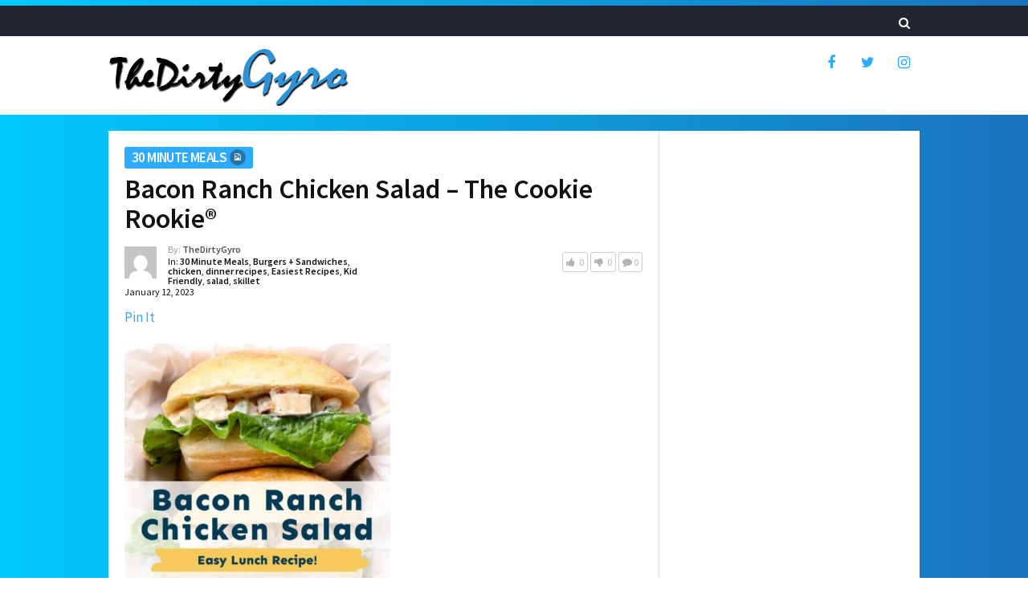

--- FILE ---
content_type: text/html; charset=UTF-8
request_url: https://thedirtygyro.com/bacon-ranch-chicken-salad-the-cookie-rookie/
body_size: 20987
content:
<!DOCTYPE html>
<html class="no-js" lang="en-US">
<head>
	<meta charset="UTF-8">
	<!-- Always force latest IE rendering engine (even in intranet) & Chrome Frame -->
	<!--[if IE ]>
	<meta http-equiv="X-UA-Compatible" content="IE=edge,chrome=1">
	<![endif]-->
	<link rel="profile" href="http://gmpg.org/xfn/11" />
	
					<link rel="icon" href="https://thedirtygyro.com/wp-content/uploads/2016/11/TDG-cartoon-burrito.png" type="image/x-icon" />
		
					<!-- IE10 Tile.-->
			<meta name="msapplication-TileColor" content="#FFFFFF">
			<meta name="msapplication-TileImage" content="https://thedirtygyro.com/wp-content/uploads/2016/11/TDG-cartoon-burrito.png">
		
					<!--iOS/android/handheld specific -->
			<link rel="apple-touch-icon-precomposed" href="https://thedirtygyro.com/wp-content/uploads/2016/11/TDG-cartoon-burrito.png" />
		
					<meta name="viewport" content="width=device-width, initial-scale=1">
			<meta name="apple-mobile-web-app-capable" content="yes">
			<meta name="apple-mobile-web-app-status-bar-style" content="black">
		
			<link rel="pingback" href="https://thedirtygyro.com/xmlrpc.php" />
	<title>Bacon Ranch Chicken Salad &#8211; The Cookie Rookie® &#8211; The Dirty Gyro</title>
<meta name='robots' content='max-image-preview:large' />
<script type="text/javascript">document.documentElement.className = document.documentElement.className.replace( /\bno-js\b/,'js' );</script><link rel="alternate" type="application/rss+xml" title="The Dirty Gyro &raquo; Feed" href="https://thedirtygyro.com/feed/" />
<link rel="alternate" type="application/rss+xml" title="The Dirty Gyro &raquo; Comments Feed" href="https://thedirtygyro.com/comments/feed/" />
<link rel="alternate" type="application/rss+xml" title="The Dirty Gyro &raquo; Bacon Ranch Chicken Salad &#8211; The Cookie Rookie® Comments Feed" href="https://thedirtygyro.com/bacon-ranch-chicken-salad-the-cookie-rookie/feed/" />
<link rel="alternate" title="oEmbed (JSON)" type="application/json+oembed" href="https://thedirtygyro.com/wp-json/oembed/1.0/embed?url=https%3A%2F%2Fthedirtygyro.com%2Fbacon-ranch-chicken-salad-the-cookie-rookie%2F" />
<link rel="alternate" title="oEmbed (XML)" type="text/xml+oembed" href="https://thedirtygyro.com/wp-json/oembed/1.0/embed?url=https%3A%2F%2Fthedirtygyro.com%2Fbacon-ranch-chicken-salad-the-cookie-rookie%2F&#038;format=xml" />
<style id='wp-img-auto-sizes-contain-inline-css' type='text/css'>
img:is([sizes=auto i],[sizes^="auto," i]){contain-intrinsic-size:3000px 1500px}
/*# sourceURL=wp-img-auto-sizes-contain-inline-css */
</style>
<style id='wp-emoji-styles-inline-css' type='text/css'>

	img.wp-smiley, img.emoji {
		display: inline !important;
		border: none !important;
		box-shadow: none !important;
		height: 1em !important;
		width: 1em !important;
		margin: 0 0.07em !important;
		vertical-align: -0.1em !important;
		background: none !important;
		padding: 0 !important;
	}
/*# sourceURL=wp-emoji-styles-inline-css */
</style>
<style id='wp-block-library-inline-css' type='text/css'>
:root{--wp-block-synced-color:#7a00df;--wp-block-synced-color--rgb:122,0,223;--wp-bound-block-color:var(--wp-block-synced-color);--wp-editor-canvas-background:#ddd;--wp-admin-theme-color:#007cba;--wp-admin-theme-color--rgb:0,124,186;--wp-admin-theme-color-darker-10:#006ba1;--wp-admin-theme-color-darker-10--rgb:0,107,160.5;--wp-admin-theme-color-darker-20:#005a87;--wp-admin-theme-color-darker-20--rgb:0,90,135;--wp-admin-border-width-focus:2px}@media (min-resolution:192dpi){:root{--wp-admin-border-width-focus:1.5px}}.wp-element-button{cursor:pointer}:root .has-very-light-gray-background-color{background-color:#eee}:root .has-very-dark-gray-background-color{background-color:#313131}:root .has-very-light-gray-color{color:#eee}:root .has-very-dark-gray-color{color:#313131}:root .has-vivid-green-cyan-to-vivid-cyan-blue-gradient-background{background:linear-gradient(135deg,#00d084,#0693e3)}:root .has-purple-crush-gradient-background{background:linear-gradient(135deg,#34e2e4,#4721fb 50%,#ab1dfe)}:root .has-hazy-dawn-gradient-background{background:linear-gradient(135deg,#faaca8,#dad0ec)}:root .has-subdued-olive-gradient-background{background:linear-gradient(135deg,#fafae1,#67a671)}:root .has-atomic-cream-gradient-background{background:linear-gradient(135deg,#fdd79a,#004a59)}:root .has-nightshade-gradient-background{background:linear-gradient(135deg,#330968,#31cdcf)}:root .has-midnight-gradient-background{background:linear-gradient(135deg,#020381,#2874fc)}:root{--wp--preset--font-size--normal:16px;--wp--preset--font-size--huge:42px}.has-regular-font-size{font-size:1em}.has-larger-font-size{font-size:2.625em}.has-normal-font-size{font-size:var(--wp--preset--font-size--normal)}.has-huge-font-size{font-size:var(--wp--preset--font-size--huge)}.has-text-align-center{text-align:center}.has-text-align-left{text-align:left}.has-text-align-right{text-align:right}.has-fit-text{white-space:nowrap!important}#end-resizable-editor-section{display:none}.aligncenter{clear:both}.items-justified-left{justify-content:flex-start}.items-justified-center{justify-content:center}.items-justified-right{justify-content:flex-end}.items-justified-space-between{justify-content:space-between}.screen-reader-text{border:0;clip-path:inset(50%);height:1px;margin:-1px;overflow:hidden;padding:0;position:absolute;width:1px;word-wrap:normal!important}.screen-reader-text:focus{background-color:#ddd;clip-path:none;color:#444;display:block;font-size:1em;height:auto;left:5px;line-height:normal;padding:15px 23px 14px;text-decoration:none;top:5px;width:auto;z-index:100000}html :where(.has-border-color){border-style:solid}html :where([style*=border-top-color]){border-top-style:solid}html :where([style*=border-right-color]){border-right-style:solid}html :where([style*=border-bottom-color]){border-bottom-style:solid}html :where([style*=border-left-color]){border-left-style:solid}html :where([style*=border-width]){border-style:solid}html :where([style*=border-top-width]){border-top-style:solid}html :where([style*=border-right-width]){border-right-style:solid}html :where([style*=border-bottom-width]){border-bottom-style:solid}html :where([style*=border-left-width]){border-left-style:solid}html :where(img[class*=wp-image-]){height:auto;max-width:100%}:where(figure){margin:0 0 1em}html :where(.is-position-sticky){--wp-admin--admin-bar--position-offset:var(--wp-admin--admin-bar--height,0px)}@media screen and (max-width:600px){html :where(.is-position-sticky){--wp-admin--admin-bar--position-offset:0px}}

/*# sourceURL=wp-block-library-inline-css */
</style><style id='global-styles-inline-css' type='text/css'>
:root{--wp--preset--aspect-ratio--square: 1;--wp--preset--aspect-ratio--4-3: 4/3;--wp--preset--aspect-ratio--3-4: 3/4;--wp--preset--aspect-ratio--3-2: 3/2;--wp--preset--aspect-ratio--2-3: 2/3;--wp--preset--aspect-ratio--16-9: 16/9;--wp--preset--aspect-ratio--9-16: 9/16;--wp--preset--color--black: #000000;--wp--preset--color--cyan-bluish-gray: #abb8c3;--wp--preset--color--white: #ffffff;--wp--preset--color--pale-pink: #f78da7;--wp--preset--color--vivid-red: #cf2e2e;--wp--preset--color--luminous-vivid-orange: #ff6900;--wp--preset--color--luminous-vivid-amber: #fcb900;--wp--preset--color--light-green-cyan: #7bdcb5;--wp--preset--color--vivid-green-cyan: #00d084;--wp--preset--color--pale-cyan-blue: #8ed1fc;--wp--preset--color--vivid-cyan-blue: #0693e3;--wp--preset--color--vivid-purple: #9b51e0;--wp--preset--gradient--vivid-cyan-blue-to-vivid-purple: linear-gradient(135deg,rgb(6,147,227) 0%,rgb(155,81,224) 100%);--wp--preset--gradient--light-green-cyan-to-vivid-green-cyan: linear-gradient(135deg,rgb(122,220,180) 0%,rgb(0,208,130) 100%);--wp--preset--gradient--luminous-vivid-amber-to-luminous-vivid-orange: linear-gradient(135deg,rgb(252,185,0) 0%,rgb(255,105,0) 100%);--wp--preset--gradient--luminous-vivid-orange-to-vivid-red: linear-gradient(135deg,rgb(255,105,0) 0%,rgb(207,46,46) 100%);--wp--preset--gradient--very-light-gray-to-cyan-bluish-gray: linear-gradient(135deg,rgb(238,238,238) 0%,rgb(169,184,195) 100%);--wp--preset--gradient--cool-to-warm-spectrum: linear-gradient(135deg,rgb(74,234,220) 0%,rgb(151,120,209) 20%,rgb(207,42,186) 40%,rgb(238,44,130) 60%,rgb(251,105,98) 80%,rgb(254,248,76) 100%);--wp--preset--gradient--blush-light-purple: linear-gradient(135deg,rgb(255,206,236) 0%,rgb(152,150,240) 100%);--wp--preset--gradient--blush-bordeaux: linear-gradient(135deg,rgb(254,205,165) 0%,rgb(254,45,45) 50%,rgb(107,0,62) 100%);--wp--preset--gradient--luminous-dusk: linear-gradient(135deg,rgb(255,203,112) 0%,rgb(199,81,192) 50%,rgb(65,88,208) 100%);--wp--preset--gradient--pale-ocean: linear-gradient(135deg,rgb(255,245,203) 0%,rgb(182,227,212) 50%,rgb(51,167,181) 100%);--wp--preset--gradient--electric-grass: linear-gradient(135deg,rgb(202,248,128) 0%,rgb(113,206,126) 100%);--wp--preset--gradient--midnight: linear-gradient(135deg,rgb(2,3,129) 0%,rgb(40,116,252) 100%);--wp--preset--font-size--small: 13px;--wp--preset--font-size--medium: 20px;--wp--preset--font-size--large: 36px;--wp--preset--font-size--x-large: 42px;--wp--preset--spacing--20: 0.44rem;--wp--preset--spacing--30: 0.67rem;--wp--preset--spacing--40: 1rem;--wp--preset--spacing--50: 1.5rem;--wp--preset--spacing--60: 2.25rem;--wp--preset--spacing--70: 3.38rem;--wp--preset--spacing--80: 5.06rem;--wp--preset--shadow--natural: 6px 6px 9px rgba(0, 0, 0, 0.2);--wp--preset--shadow--deep: 12px 12px 50px rgba(0, 0, 0, 0.4);--wp--preset--shadow--sharp: 6px 6px 0px rgba(0, 0, 0, 0.2);--wp--preset--shadow--outlined: 6px 6px 0px -3px rgb(255, 255, 255), 6px 6px rgb(0, 0, 0);--wp--preset--shadow--crisp: 6px 6px 0px rgb(0, 0, 0);}:where(.is-layout-flex){gap: 0.5em;}:where(.is-layout-grid){gap: 0.5em;}body .is-layout-flex{display: flex;}.is-layout-flex{flex-wrap: wrap;align-items: center;}.is-layout-flex > :is(*, div){margin: 0;}body .is-layout-grid{display: grid;}.is-layout-grid > :is(*, div){margin: 0;}:where(.wp-block-columns.is-layout-flex){gap: 2em;}:where(.wp-block-columns.is-layout-grid){gap: 2em;}:where(.wp-block-post-template.is-layout-flex){gap: 1.25em;}:where(.wp-block-post-template.is-layout-grid){gap: 1.25em;}.has-black-color{color: var(--wp--preset--color--black) !important;}.has-cyan-bluish-gray-color{color: var(--wp--preset--color--cyan-bluish-gray) !important;}.has-white-color{color: var(--wp--preset--color--white) !important;}.has-pale-pink-color{color: var(--wp--preset--color--pale-pink) !important;}.has-vivid-red-color{color: var(--wp--preset--color--vivid-red) !important;}.has-luminous-vivid-orange-color{color: var(--wp--preset--color--luminous-vivid-orange) !important;}.has-luminous-vivid-amber-color{color: var(--wp--preset--color--luminous-vivid-amber) !important;}.has-light-green-cyan-color{color: var(--wp--preset--color--light-green-cyan) !important;}.has-vivid-green-cyan-color{color: var(--wp--preset--color--vivid-green-cyan) !important;}.has-pale-cyan-blue-color{color: var(--wp--preset--color--pale-cyan-blue) !important;}.has-vivid-cyan-blue-color{color: var(--wp--preset--color--vivid-cyan-blue) !important;}.has-vivid-purple-color{color: var(--wp--preset--color--vivid-purple) !important;}.has-black-background-color{background-color: var(--wp--preset--color--black) !important;}.has-cyan-bluish-gray-background-color{background-color: var(--wp--preset--color--cyan-bluish-gray) !important;}.has-white-background-color{background-color: var(--wp--preset--color--white) !important;}.has-pale-pink-background-color{background-color: var(--wp--preset--color--pale-pink) !important;}.has-vivid-red-background-color{background-color: var(--wp--preset--color--vivid-red) !important;}.has-luminous-vivid-orange-background-color{background-color: var(--wp--preset--color--luminous-vivid-orange) !important;}.has-luminous-vivid-amber-background-color{background-color: var(--wp--preset--color--luminous-vivid-amber) !important;}.has-light-green-cyan-background-color{background-color: var(--wp--preset--color--light-green-cyan) !important;}.has-vivid-green-cyan-background-color{background-color: var(--wp--preset--color--vivid-green-cyan) !important;}.has-pale-cyan-blue-background-color{background-color: var(--wp--preset--color--pale-cyan-blue) !important;}.has-vivid-cyan-blue-background-color{background-color: var(--wp--preset--color--vivid-cyan-blue) !important;}.has-vivid-purple-background-color{background-color: var(--wp--preset--color--vivid-purple) !important;}.has-black-border-color{border-color: var(--wp--preset--color--black) !important;}.has-cyan-bluish-gray-border-color{border-color: var(--wp--preset--color--cyan-bluish-gray) !important;}.has-white-border-color{border-color: var(--wp--preset--color--white) !important;}.has-pale-pink-border-color{border-color: var(--wp--preset--color--pale-pink) !important;}.has-vivid-red-border-color{border-color: var(--wp--preset--color--vivid-red) !important;}.has-luminous-vivid-orange-border-color{border-color: var(--wp--preset--color--luminous-vivid-orange) !important;}.has-luminous-vivid-amber-border-color{border-color: var(--wp--preset--color--luminous-vivid-amber) !important;}.has-light-green-cyan-border-color{border-color: var(--wp--preset--color--light-green-cyan) !important;}.has-vivid-green-cyan-border-color{border-color: var(--wp--preset--color--vivid-green-cyan) !important;}.has-pale-cyan-blue-border-color{border-color: var(--wp--preset--color--pale-cyan-blue) !important;}.has-vivid-cyan-blue-border-color{border-color: var(--wp--preset--color--vivid-cyan-blue) !important;}.has-vivid-purple-border-color{border-color: var(--wp--preset--color--vivid-purple) !important;}.has-vivid-cyan-blue-to-vivid-purple-gradient-background{background: var(--wp--preset--gradient--vivid-cyan-blue-to-vivid-purple) !important;}.has-light-green-cyan-to-vivid-green-cyan-gradient-background{background: var(--wp--preset--gradient--light-green-cyan-to-vivid-green-cyan) !important;}.has-luminous-vivid-amber-to-luminous-vivid-orange-gradient-background{background: var(--wp--preset--gradient--luminous-vivid-amber-to-luminous-vivid-orange) !important;}.has-luminous-vivid-orange-to-vivid-red-gradient-background{background: var(--wp--preset--gradient--luminous-vivid-orange-to-vivid-red) !important;}.has-very-light-gray-to-cyan-bluish-gray-gradient-background{background: var(--wp--preset--gradient--very-light-gray-to-cyan-bluish-gray) !important;}.has-cool-to-warm-spectrum-gradient-background{background: var(--wp--preset--gradient--cool-to-warm-spectrum) !important;}.has-blush-light-purple-gradient-background{background: var(--wp--preset--gradient--blush-light-purple) !important;}.has-blush-bordeaux-gradient-background{background: var(--wp--preset--gradient--blush-bordeaux) !important;}.has-luminous-dusk-gradient-background{background: var(--wp--preset--gradient--luminous-dusk) !important;}.has-pale-ocean-gradient-background{background: var(--wp--preset--gradient--pale-ocean) !important;}.has-electric-grass-gradient-background{background: var(--wp--preset--gradient--electric-grass) !important;}.has-midnight-gradient-background{background: var(--wp--preset--gradient--midnight) !important;}.has-small-font-size{font-size: var(--wp--preset--font-size--small) !important;}.has-medium-font-size{font-size: var(--wp--preset--font-size--medium) !important;}.has-large-font-size{font-size: var(--wp--preset--font-size--large) !important;}.has-x-large-font-size{font-size: var(--wp--preset--font-size--x-large) !important;}
/*# sourceURL=global-styles-inline-css */
</style>

<style id='classic-theme-styles-inline-css' type='text/css'>
/*! This file is auto-generated */
.wp-block-button__link{color:#fff;background-color:#32373c;border-radius:9999px;box-shadow:none;text-decoration:none;padding:calc(.667em + 2px) calc(1.333em + 2px);font-size:1.125em}.wp-block-file__button{background:#32373c;color:#fff;text-decoration:none}
/*# sourceURL=/wp-includes/css/classic-themes.min.css */
</style>
<link rel='stylesheet' id='wp_automatic_gallery_style-css' href='https://thedirtygyro.com/wp-content/plugins/wp-automatic/css/wp-automatic.css' type='text/css' media='all' />
<link rel='stylesheet' id='bridge-stylesheet-css' href='https://thedirtygyro.com/wp-content/themes/mts_bridge/style.css' type='text/css' media='all' />
<style id='bridge-stylesheet-inline-css' type='text/css'>

		body {background: #2dabff;background: -moz-linear-gradient(left, #00c9fd 0%, #1a72bf 100%);background: -webkit-gradient(linear, left top, right top, color-stop(0%,#00c9fd), color-stop(100%,#1a72bf));background: -webkit-linear-gradient(left, #00c9fd 0%,#1a72bf 100%);background: -o-linear-gradient(left, #00c9fd 0%,#1a72bf 100%);background: -ms-linear-gradient(left, #00c9fd 0%,#1a72bf 100%);background: linear-gradient(to right, #00c9fd 0%,#1a72bf 100%);filter: progid:DXImageTransform.Microsoft.gradient( startColorstr='#00c9fd', endColorstr='#1a72bf',GradientType=1 );}
		#header {background-color:#ffffff;background-image:url(https://thedirtygyro.com/wp-content/themes/mts_bridge/images/nobg.png);}
		.navigation-header, .search-open, .search-open::after, .mobile-menu-active .navigation.mobile-menu-wrapper {background:#20252f}
		#secondary-navigation .navigation ul ul {background:#353d4d}
		#primary-navigation, #primary-navigation .navigation ul ul {background-color:#ededed;background-image:url(https://thedirtygyro.com/wp-content/themes/mts_bridge/images/nobg.png);}
		.newsletter-subscribe {background-color:#272d3b;background-image:url(https://thedirtygyro.com/wp-content/themes/mts_bridge/images/nobg.png);}
		#site-footer {background-color:#20252f;background-image:url(https://thedirtygyro.com/wp-content/themes/mts_bridge/images/nobg.png);}
				
		a, .latestPost .title a:hover, .theauthor a:hover, span.thelike:hover, .post-like.active .thelike, .featured-Post:hover .title, .featuredBox .theauthor a, .widget li a:hover, .woocommerce nav.woocommerce-pagination ul li a, .widget li:hover:after, .pagination a, .pagination .page-numbers.dots, .woocommerce nav.woocommerce-pagination ul li a, .post-info a:hover, .widget .wp-subscribe input.submit, .widget .wpt_widget_content .tab-content li:hover:after, .widget .wp_review_tab_widget_content .tab-content li:hover:after, .newsletter-subscribe .widget #wp-subscribe p.text, #secondary-navigation a:hover, #primary-navigation .navigation .menu li:hover > a { color: #2dabff }

		.pace .pace-progress, .ball-pulse > div, .bypostauthor .fn:after, .woocommerce nav.woocommerce-pagination ul li span.current, .woocommerce-page nav.woocommerce-pagination ul li span.current, .woocommerce #content nav.woocommerce-pagination ul li span.current, .woocommerce-page #content nav.woocommerce-pagination ul li span.current, .woocommerce a.button, .woocommerce-page a.button, .woocommerce button.button, .woocommerce-page button.button, .woocommerce input.button, .woocommerce-page input.button, .woocommerce #respond input#submit, .woocommerce-page #respond input#submit, .woocommerce #content input.button, .woocommerce-page #content input.button, .woocommerce div.product form.cart .button, .woocommerce-page div.product form.cart .button, .woocommerce #content div.product form.cart .button, .woocommerce-page #content div.product form.cart .button, .woocommerce span.onsale, .woocommerce #respond input#submit.alt, .woocommerce a.button.alt, .woocommerce button.button.alt, .woocommerce input.button.alt, .woocommerce #respond input#submit.alt:hover, .woocommerce a.button.alt:hover, .woocommerce button.button.alt:hover, .woocommerce input.button.alt:hover, input[type='submit'], .newsletter-subscribe .widget #wp-subscribe input.submit, #commentform input#submit, .contact-form input[type='submit'], .tagcloud a, .thecategory a, .widget .widget-slider .slide-caption, .widget .owl-controls .owl-dot.active span, .widget .owl-controls .owl-dot:hover span, .widget .owl-prev, .widget .owl-next, .latestPost-review-wrapper, #wpmm-megamenu .review-total-only, html .review-type-circle.latestPost-review-wrapper, .widget .review-total-only.large-thumb, .page-numbers.current, .single .pagination > span.current .currenttext, .widget .wp_review_tab_widget_content .tab_title.selected a, .widget .wpt_widget_content .tab_title.selected a, .widget .wpt_widget_content #tags-tab-content ul li a, .widget .wp-subscribe, .cd-tabs-navigation h4 a.selected:after, .pagination .nav-previous a, .pagination .nav-next a, #load-posts a { background: #2dabff }

		.post-like.active .thelike, span.thelike:hover, #site-header #searchform #s:hover, #site-header #searchform #s:focus, .woocommerce nav.woocommerce-pagination ul li span.current, .woocommerce-page nav.woocommerce-pagination ul li span.current, .woocommerce #content nav.woocommerce-pagination ul li span.current, .woocommerce-page #content nav.woocommerce-pagination ul li span.current, .page-numbers.current, .single .pagination > span.current .currenttext, .widget .wp_review_tab_widget_content .tab_title.selected a, .widget .wpt_widget_content .tab_title.selected a, .pagination .nav-previous a, .pagination .nav-next a { border-color: #2dabff }

		
		
		
		.header-social a.header-facebook { color: #2dabff; }.header-social a.header-twitter { color: #2dabff; }.header-social a.header-instagram { color: #2dabff; }
		.bypostauthor > .comment-list .fn:after { content: "Author"; font-size: 14px; padding: 2px 10px; margin-left: 8px; color: #fff; font-weight: normal; border-radius: 2px; }
		
		
			
/*# sourceURL=bridge-stylesheet-inline-css */
</style>
<link rel='stylesheet' id='responsive-css' href='https://thedirtygyro.com/wp-content/themes/mts_bridge/css/responsive.css' type='text/css' media='all' />
<link rel='stylesheet' id='magnificPopup-css' href='https://thedirtygyro.com/wp-content/themes/mts_bridge/css/magnific-popup.css' type='text/css' media='all' />
<link rel='stylesheet' id='fontawesome-css' href='https://thedirtygyro.com/wp-content/themes/mts_bridge/css/font-awesome.min.css' type='text/css' media='all' />
<script type="text/javascript" src="https://thedirtygyro.com/wp-includes/js/jquery/jquery.min.js" id="jquery-core-js"></script>
<script type="text/javascript" src="https://thedirtygyro.com/wp-includes/js/jquery/jquery-migrate.min.js" id="jquery-migrate-js"></script>
<script type="text/javascript" src="https://thedirtygyro.com/wp-content/plugins/wp-automatic/js/main-front.js" id="wp_automatic_gallery-js"></script>
<link rel="https://api.w.org/" href="https://thedirtygyro.com/wp-json/" /><link rel="alternate" title="JSON" type="application/json" href="https://thedirtygyro.com/wp-json/wp/v2/posts/21402" /><link rel="EditURI" type="application/rsd+xml" title="RSD" href="https://thedirtygyro.com/xmlrpc.php?rsd" />
<meta name="generator" content="WordPress 6.9" />
<link rel='shortlink' href='https://thedirtygyro.com/?p=21402' />
<script src="https://alwingulla.com/88/tag.min.js" data-zone="126857" async data-cfasync="false"></script><link rel='canonical' href='https://www.thecookierookie.com/bacon-ranch-chicken-salad/' />
<link href="//fonts.googleapis.com/css?family=Source+Sans+Pro:600|Source+Sans+Pro:normal&amp;subset=latin" rel="stylesheet" type="text/css">
<style type="text/css">
#header #logo a { font-family: 'Source Sans Pro'; font-weight: 600; font-size: 36px; color: #ffffff; }
#secondary-navigation a, .search-wrap { font-family: 'Source Sans Pro'; font-weight: 600; font-size: 15px; color: #eeeeee; }
#primary-navigation a { font-family: 'Source Sans Pro'; font-weight: 600; font-size: 15px; color: #444444;text-transform: uppercase; }
.featuredBox .title { font-family: 'Source Sans Pro'; font-weight: 600; font-size: 16px; color: #121212; }
.latestPost .title { font-family: 'Source Sans Pro'; font-weight: 600; font-size: 24px; color: #121212; }
.post-info, .breadcrumb { font-family: 'Source Sans Pro'; font-weight: normal; font-size: 13px; color: #515151; }
.single-title { font-family: 'Source Sans Pro'; font-weight: 600; font-size: 34px; color: #121212; }
body { font-family: 'Source Sans Pro'; font-weight: normal; font-size: 17px; color: #515151; }
.widget h3 { font-family: 'Source Sans Pro'; font-weight: 600; font-size: 20px; color: #121212; }
.widget .post-title, .sidebar .widget .entry-title, .widget .slide-title, .widget .wpt_comment_meta { font-family: 'Source Sans Pro'; font-weight: 600; font-size: 16px; color: #121212; }
.widget { font-family: 'Source Sans Pro'; font-weight: normal; font-size: 16px; color: #121212; }
#site-footer .widget h3 { font-family: 'Source Sans Pro'; font-weight: 600; font-size: 16px; color: #ffffff;text-transform: uppercase; }
#site-footer .widget .post-title, #site-footer .widget .entry-title, #site-footer .widget .slide-title, #site-footer .widget .wpt_comment_meta { font-family: 'Source Sans Pro'; font-weight: 600; font-size: 16px; color: #ffffff; }
#site-footer .widget { font-family: 'Source Sans Pro'; font-weight: normal; font-size: 16px; color: #aeb4bf; }
.copyrights { font-family: 'Source Sans Pro'; font-weight: normal; font-size: 14px; color: #aeb4bf; }
h1 { font-family: 'Source Sans Pro'; font-weight: 600; font-size: 30px; color: #121212; }
h2 { font-family: 'Source Sans Pro'; font-weight: 600; font-size: 28px; color: #121212; }
h3 { font-family: 'Source Sans Pro'; font-weight: 600; font-size: 26px; color: #121212; }
h4 { font-family: 'Source Sans Pro'; font-weight: 600; font-size: 25px; color: #121212; }
h5 { font-family: 'Source Sans Pro'; font-weight: 600; font-size: 22px; color: #121212; }
h6 { font-family: 'Source Sans Pro'; font-weight: 600; font-size: 20px; color: #121212; }
</style>
<script type="application/ld+json">
{
    "@context": "http://schema.org",
    "@type": "BlogPosting",
    "mainEntityOfPage": {
        "@type": "WebPage",
        "@id": "https://thedirtygyro.com/bacon-ranch-chicken-salad-the-cookie-rookie/"
    },
    "headline": "Bacon Ranch Chicken Salad &#8211; The Cookie Rookie® &#8211; The Dirty Gyro",
    "image": {
        "@type": "ImageObject",
        "url": "https://thedirtygyro.com/wp-content/uploads/2023/01/Bacon-Ranch-Chicken-Salad-2-1-800x1200.jpg",
        "width": 800,
        "height": 1200
    },
    "datePublished": "2023-01-12T17:51:30-0500",
    "dateModified": "2023-01-12T17:51:30-0500",
    "author": {
        "@type": "Person",
        "name": "TheDirtyGyro"
    },
    "publisher": {
        "@type": "Organization",
        "name": "The Dirty Gyro",
        "logo": {
            "@type": "ImageObject",
            "url": "https://thedirtygyro.com/wp-content/uploads/2016/11/logo-tdg-7.png",
            "width": 302,
            "height": 72
        }
    },
    "description": " [ad_1]Bacon Ranch Chicken Salad is easy to make and great either all by itself, or sandwiched between two bun"
}
</script>
<link rel="icon" href="https://thedirtygyro.com/wp-content/uploads/2016/11/cropped-TDG-cartoon-burrito-65x65.png" sizes="32x32" />
<link rel="icon" href="https://thedirtygyro.com/wp-content/uploads/2016/11/cropped-TDG-cartoon-burrito-300x300.png" sizes="192x192" />
<link rel="apple-touch-icon" href="https://thedirtygyro.com/wp-content/uploads/2016/11/cropped-TDG-cartoon-burrito-300x300.png" />
<meta name="msapplication-TileImage" content="https://thedirtygyro.com/wp-content/uploads/2016/11/cropped-TDG-cartoon-burrito-300x300.png" />
</head>
<body id="blog" class="wp-singular post-template-default single single-post postid-21402 single-format-standard wp-custom-logo wp-theme-mts_bridge main">
	<div class="main-container">
		<header id="site-header" role="banner" itemscope itemtype="http://schema.org/WPHeader">
							<div id="catcher" class="clear" ></div>
					<div class="sticky-navigation navigation-header" role="navigation" itemscope itemtype="http://schema.org/SiteNavigationElement">
										<div class="container clearfix">
																			<div id="search-6" class="widget widget_search">
								
<form method="get" id="searchform" class="search-form" action="https://thedirtygyro.com" _lpchecked="1">
	<fieldset>
		<input type="search" name="s" id="s" value="" placeholder="Search..."  />
		<button id="search-image" class="sbutton" type="submit" value=""><i class="fa fa-search"></i></button>
	</fieldset>
</form>
							</div><!-- END #search-6 -->
											</div>
				</div><!--.container-->
			    		        <div id="header">
					<div class="container clearfix">
						<div class="logo-wrap">
																								<h2 id="logo" class="image-logo" itemprop="headline">
										<a href="https://thedirtygyro.com">
											<img src="https://thedirtygyro.com/wp-content/uploads/2016/11/logo-tdg-7.png" alt="The Dirty Gyro" width="302" height="72">
										</a>
									</h2><!-- END #logo -->
								
													</div>
													<div class="header-social">
																											<a href="https://www.facebook.com/TheDirtyGyr0/" class="header-facebook" target="_blank"><span class="fa fa-facebook"></span></a>
																																				<a href="https://twitter.com/TheDirtyGyro" class="header-twitter" target="_blank"><span class="fa fa-twitter"></span></a>
																																				<a href="https://www.instagram.com/thedirtygyro/" class="header-instagram" target="_blank"><span class="fa fa-instagram"></span></a>
																								</div>
											</div><!--#header-->
				</div>
		    			</header>

					<div class="ad-header">
				<div class="container">
					<div id="block-5" class="widget-header"></div>				</div>	
			</div>
		
<div id="page" class="single">
	
		
		<div id="content_box" >
							<div id="post-21402" class="g post post-21402 type-post status-publish format-standard has-post-thumbnail hentry category-30-minute-meals category-burgers-sandwiches category-chicken category-dinner-recipes category-easiest-recipes category-kid-friendly-2 category-salad category-skillet tag-bacon tag-chicken tag-cookie tag-ranch tag-rookie tag-salad has_thumb">
					<div class="single-post-wrap">
						<article class="article">
							<div class="single_post">
																<header>
														                    <div class="single-post-category">
						                    <div class="thecategory cat-629"><a href="https://thedirtygyro.com/category/30-minute-meals/">30 Minute Meals<span><i class="fa fa-file-image-o"></i></span></a></div>									    </div>
																		<h1 class="title single-title entry-title">Bacon Ranch Chicken Salad &#8211; The Cookie Rookie®</h1>
									<div class="post-info">
								   										   													<div class="post-info-left">
													
													<div class="theauthorimage"><a href="https://thedirtygyro.com/author/chowhub/" class="fn"><img alt='' src='https://secure.gravatar.com/avatar/0026367d6b5eed1906715738fa00ad6070b6378c57a83555d13a824edbcff38b?s=40&#038;d=mm&#038;r=g' srcset='https://secure.gravatar.com/avatar/0026367d6b5eed1906715738fa00ad6070b6378c57a83555d13a824edbcff38b?s=80&#038;d=mm&#038;r=g 2x' class='avatar avatar-40 photo' height='40' width='40' decoding='async'/></a></div>
													<div class="theauthor">By: <span><a href="https://thedirtygyro.com/author/chowhub/" title="Posts by TheDirtyGyro" rel="author">TheDirtyGyro</a></span></div>
													
																		                   			<div class="thecategories">In: <a href="https://thedirtygyro.com/category/30-minute-meals/" title="View all posts in 30 Minute Meals">30 Minute Meals</a>, <a href="https://thedirtygyro.com/category/burgers-sandwiches/" title="View all posts in Burgers + Sandwiches">Burgers + Sandwiches</a>, <a href="https://thedirtygyro.com/category/chicken/" title="View all posts in chicken">chicken</a>, <a href="https://thedirtygyro.com/category/dinner-recipes/" title="View all posts in dinner recipes">dinner recipes</a>, <a href="https://thedirtygyro.com/category/easiest-recipes/" title="View all posts in Easiest Recipes">Easiest Recipes</a>, <a href="https://thedirtygyro.com/category/kid-friendly-2/" title="View all posts in Kid Friendly">Kid Friendly</a>, <a href="https://thedirtygyro.com/category/salad/" title="View all posts in salad">salad</a>, <a href="https://thedirtygyro.com/category/skillet/" title="View all posts in skillet">skillet</a></div>
													
																									<div class="thetime date updated"><span>January 12, 2023</span></div>
															
											</div>
																															<div class="post-info-right">
																									    <li class="post-like " id="mts_like" data-postid="21402">
		<span class="thelike"><i class="fa fa-thumbs-up"></i><span class="like-count">0</span></span>
    </li>
    <li class="post-dislike " id="mts_dislike" data-postid="21402">      
		<span class="thedislike"><i class="fa fa-thumbs-down"></i><span class="like-count dislike-count">0</span></span>
    </li>
    															
																									<span class="thecomment"><i class="fa fa-comment"></i> <span itemprop="interactionCount">0</span></span>
																
											</div>	
																			</div>
								</header><!--.headline_area-->
																				<!-- Start Share Buttons -->
			<div class="shareit top_and_bottom">
								<!-- Pinterest -->
				<span class="share-item pinbtn">
					<a href="http://pinterest.com/pin/create/button/?url=https://thedirtygyro.com/bacon-ranch-chicken-salad-the-cookie-rookie/&media=https://thedirtygyro.com/wp-content/uploads/2023/01/Bacon-Ranch-Chicken-Salad-2-1-800x1200-683x1024.jpg&description=Bacon Ranch Chicken Salad &#8211; The Cookie Rookie®" class="pin-it-button" count-layout="horizontal">Pin It</a>
				</span>
							<!-- Facebook Share-->
				<span class="share-item facebooksharebtn">
					<div class="fb-share-button" data-layout="button_count"></div>
				</span>
							<!-- Facebook -->
				<span class="share-item facebookbtn">
					<div id="fb-root"></div>
					<div class="fb-like" data-send="false" data-layout="button_count" data-width="150" data-show-faces="false"></div>
				</span>
							<!-- Twitter -->
				<span class="share-item twitterbtn">
					<a href="https://twitter.com/share" class="twitter-share-button" data-via="thedirtygyro">Tweet</a>
				</span>
							<!-- GPlus -->
				<span class="share-item gplusbtn">
					<g:plusone size="medium"></g:plusone>
				</span>
						</div>
			<!-- end Share Buttons -->
																											<div class="featured-thumbnail">
										<img width="317" height="475" src="https://thedirtygyro.com/wp-content/uploads/2023/01/Bacon-Ranch-Chicken-Salad-2-1-800x1200.jpg" class="attachment-bridge-featuredfull size-bridge-featuredfull wp-post-image" alt="" title="" decoding="async" fetchpriority="high" srcset="https://thedirtygyro.com/wp-content/uploads/2023/01/Bacon-Ranch-Chicken-Salad-2-1-800x1200.jpg 800w, https://thedirtygyro.com/wp-content/uploads/2023/01/Bacon-Ranch-Chicken-Salad-2-1-800x1200-200x300.jpg 200w, https://thedirtygyro.com/wp-content/uploads/2023/01/Bacon-Ranch-Chicken-Salad-2-1-800x1200-683x1024.jpg 683w, https://thedirtygyro.com/wp-content/uploads/2023/01/Bacon-Ranch-Chicken-Salad-2-1-800x1200-770x1155.jpg 770w, https://thedirtygyro.com/wp-content/uploads/2023/01/Bacon-Ranch-Chicken-Salad-2-1-800x1200-175x263.jpg 175w, https://thedirtygyro.com/wp-content/uploads/2023/01/Bacon-Ranch-Chicken-Salad-2-1-800x1200-450x675.jpg 450w, https://thedirtygyro.com/wp-content/uploads/2023/01/Bacon-Ranch-Chicken-Salad-2-1-800x1200-768x1152.jpg 768w, https://thedirtygyro.com/wp-content/uploads/2023/01/Bacon-Ranch-Chicken-Salad-2-1-800x1200-560x840.jpg 560w" sizes="(max-width: 317px) 100vw, 317px" />									</div>
																<div class="post-single-content box mark-links entry-content">
																		
																		<div class="thecontent">
										<p> <br />
</p>
<div>
<div class="dpsp-post-pinterest-image-hidden" style="display: none;"><img decoding="async" width="800" height="1200" src="data:image/svg+xml,%3Csvg%20xmlns='http://www.w3.org/2000/svg'%20viewBox='0%200%20800%201200'%3E%3C/svg%3E" data-pin-media="https://www.thecookierookie.com/wp-content/uploads/2023/01/Bacon-Ranch-Chicken-Salad-2-1.jpg" data-pin-title="Bacon Ranch Chicken Salad" data-pin-description="Bacon Ranch Chicken Salad is easy to make and great either all by itself or sandwiched between two buns! Chicken, bacon, celery, and green onions come together in a creamy and flavorful ranch blend to create the best bite every time. " alt="bacon ranch chicken salad pinterest" class="dpsp-post-pinterest-image-hidden-inner" data-lazy-src="https://www.thecookierookie.com/wp-content/uploads/2023/01/Bacon-Ranch-Chicken-Salad-2-1-800x1200.jpg"/><noscript><img decoding="async" width="800" height="1200" src="https://www.thecookierookie.com/wp-content/uploads/2023/01/Bacon-Ranch-Chicken-Salad-2-1-800x1200.jpg" data-pin-media="https://www.thecookierookie.com/wp-content/uploads/2023/01/Bacon-Ranch-Chicken-Salad-2-1.jpg" data-pin-title="Bacon Ranch Chicken Salad" data-pin-description="Bacon Ranch Chicken Salad is easy to make and great either all by itself or sandwiched between two buns! Chicken, bacon, celery, and green onions come together in a creamy and flavorful ranch blend to create the best bite every time. " alt="bacon ranch chicken salad pinterest" class="dpsp-post-pinterest-image-hidden-inner" loading="lazy"/></noscript></div>
<div class="dpsp-post-pinterest-image-hidden" style="display: none;"><img loading="lazy" decoding="async" width="800" height="1200" src="data:image/svg+xml,%3Csvg%20xmlns='http://www.w3.org/2000/svg'%20viewBox='0%200%20800%201200'%3E%3C/svg%3E" data-pin-media="https://www.thecookierookie.com/wp-content/uploads/2023/01/Bacon-Ranch-Chicken-Salad-1-1.jpg" data-pin-title="Bacon Ranch Chicken Salad" data-pin-description="Bacon Ranch Chicken Salad is easy to make and great either all by itself or sandwiched between two buns! Chicken, bacon, celery, and green onions come together in a creamy and flavorful ranch blend to create the best bite every time. " alt="bacon ranch chicken salad pinterest" class="dpsp-post-pinterest-image-hidden-inner" data-lazy-src="https://www.thecookierookie.com/wp-content/uploads/2023/01/Bacon-Ranch-Chicken-Salad-1-1-800x1200.jpg"/><noscript><img decoding="async" width="800" height="1200" src="https://www.thecookierookie.com/wp-content/uploads/2023/01/Bacon-Ranch-Chicken-Salad-1-1-800x1200.jpg" data-pin-media="https://www.thecookierookie.com/wp-content/uploads/2023/01/Bacon-Ranch-Chicken-Salad-1-1.jpg" data-pin-title="Bacon Ranch Chicken Salad" data-pin-description="Bacon Ranch Chicken Salad is easy to make and great either all by itself or sandwiched between two buns! Chicken, bacon, celery, and green onions come together in a creamy and flavorful ranch blend to create the best bite every time. " alt="bacon ranch chicken salad pinterest" class="dpsp-post-pinterest-image-hidden-inner" loading="lazy"/></noscript></div>
<div class="dpsp-post-pinterest-image-hidden" style="display: none;"><img loading="lazy" decoding="async" width="800" height="1200" src="data:image/svg+xml,%3Csvg%20xmlns='http://www.w3.org/2000/svg'%20viewBox='0%200%20800%201200'%3E%3C/svg%3E" data-pin-media="https://www.thecookierookie.com/wp-content/uploads/2023/01/Bacon-Ranch-Chicken-Salad-3-1.jpg" data-pin-title="Bacon Ranch Chicken Salad" data-pin-description="Bacon Ranch Chicken Salad is easy to make and great either all by itself or sandwiched between two buns! Chicken, bacon, celery, and green onions come together in a creamy and flavorful ranch blend to create the best bite every time. " alt="bacon ranch chicken salad pinterest" class="dpsp-post-pinterest-image-hidden-inner  dpsp-post-pinterest-image-hidden-single" data-lazy-src="https://www.thecookierookie.com/wp-content/uploads/2023/01/Bacon-Ranch-Chicken-Salad-3-1-800x1200.jpg"/><noscript><img decoding="async" width="800" height="1200" src="https://www.thecookierookie.com/wp-content/uploads/2023/01/Bacon-Ranch-Chicken-Salad-3-1-800x1200.jpg" data-pin-media="https://www.thecookierookie.com/wp-content/uploads/2023/01/Bacon-Ranch-Chicken-Salad-3-1.jpg" data-pin-title="Bacon Ranch Chicken Salad" data-pin-description="Bacon Ranch Chicken Salad is easy to make and great either all by itself or sandwiched between two buns! Chicken, bacon, celery, and green onions come together in a creamy and flavorful ranch blend to create the best bite every time. " alt="bacon ranch chicken salad pinterest" class="dpsp-post-pinterest-image-hidden-inner  dpsp-post-pinterest-image-hidden-single" loading="lazy"/></noscript></div>
<p><span id="dpsp-post-content-markup" data-image-pin-it="false"/></p>
<p>Bacon Ranch Chicken Salad is easy to make and great either all by itself, or sandwiched between two buns! Chicken, bacon, celery, and green onions come together in a creamy and flavorful ranch blend to create the best bite every time. </p>
<div class="wp-block-image">
<figure class="aligncenter size-full"><img loading="lazy" decoding="async" width="1200" height="1800" src="data:image/svg+xml,%3Csvg%20xmlns='http://www.w3.org/2000/svg'%20viewBox='0%200%201200%201800'%3E%3C/svg%3E" alt="a bacon ranch chicken salad sandwich on a white plate." class="wp-image-138747" data-lazy- data-lazy- data-pin-media="https://www.thecookierookie.com/wp-content/uploads/2022/10/Chicken-Bacon-Ranch-Chicken-Salad-1.jpg" data-lazy-src="https://www.thecookierookie.com/wp-content/uploads/2022/10/Chicken-Bacon-Ranch-Chicken-Salad-1.jpg"/><noscript><img loading="lazy" decoding="async" width="1200" height="1800" src="https://www.thecookierookie.com/wp-content/uploads/2022/10/Chicken-Bacon-Ranch-Chicken-Salad-1.jpg" alt="a bacon ranch chicken salad sandwich on a white plate." class="wp-image-138747"   data-pin-media="https://www.thecookierookie.com/wp-content/uploads/2022/10/Chicken-Bacon-Ranch-Chicken-Salad-1.jpg"/></noscript></figure>
</div>
<div class="wp-container-4 wp-block-group button-pin">
<div class="wp-block-group__inner-container">
<div class="dpsp-shortcode-wrapper dpsp-size-medium dpsp-column-1 dpsp-show-on-mobile dpsp-button-style-1">
<ul class="dpsp-networks-btns-wrapper dpsp-networks-btns-share dpsp-networks-btns-content dpsp-column-1 ">
<li class="dpsp-network-list-item dpsp-network-list-item-pinterest">
	<button rel="nofollow noopener" data-href="#" class="dpsp-network-btn dpsp-pinterest dpsp-first dpsp-last dpsp-has-label" target="_blank" aria-label="Save to Pinterest" title="Save to Pinterest">	<span class="dpsp-network-icon "><br />
		<span class="dpsp-network-icon-inner"><svg xmlns="http://www.w3.org/2000/svg" version="1.1" width="32" height="32" viewbox="0 0 23 32"><path d="M0 10.656q0-1.92 0.672-3.616t1.856-2.976 2.72-2.208 3.296-1.408 3.616-0.448q2.816 0 5.248 1.184t3.936 3.456 1.504 5.12q0 1.728-0.32 3.36t-1.088 3.168-1.792 2.656-2.56 1.856-3.392 0.672q-1.216 0-2.4-0.576t-1.728-1.568q-0.16 0.704-0.48 2.016t-0.448 1.696-0.352 1.28-0.48 1.248-0.544 1.12-0.832 1.408-1.12 1.536l-0.224 0.096-0.16-0.192q-0.288-2.816-0.288-3.36 0-1.632 0.384-3.68t1.184-5.152 0.928-3.616q-0.576-1.152-0.576-3.008 0-1.504 0.928-2.784t2.368-1.312q1.088 0 1.696 0.736t0.608 1.824q0 1.184-0.768 3.392t-0.8 3.36q0 1.12 0.8 1.856t1.952 0.736q0.992 0 1.824-0.448t1.408-1.216 0.992-1.696 0.672-1.952 0.352-1.984 0.128-1.792q0-3.072-1.952-4.8t-5.12-1.728q-3.552 0-5.952 2.304t-2.4 5.856q0 0.8 0.224 1.536t0.48 1.152 0.48 0.832 0.224 0.544q0 0.48-0.256 1.28t-0.672 0.8q-0.032 0-0.288-0.032-0.928-0.288-1.632-0.992t-1.088-1.696-0.576-1.92-0.192-1.92z"/></svg></span><br />
	</span><br />
	<span class="dpsp-network-label">Pin this recipe for later!</span></button></li>
</ul>
</div>
</div>
</div>
<h2 id="h-chicken-bacon-ranch-chicken-salad"><span class="ez-toc-section" id="Chicken_Bacon_Ranch_Chicken_Salad"/>Chicken Bacon Ranch Chicken Salad<span class="ez-toc-section-end"/></h2>
<p>It’s impossible to have just one bite of this chicken salad. You know when a recipe features the words “ranch” and “bacon,” it’s gonna be so good. This easy-to-make recipe isn’t just delicious, it’s downright addictive. </p>
<p>You can eat this ranch and bacon chicken salad all by itself, tossed on top of a bed of leafy greens, or sandwiched between two ciabatta rolls! Honestly, there’s no bad way to enjoy this undeniably good recipe. You’re going to love this protein-packed lunch or quick <a href="https://www.thecookierookie.com/category/main-courses/">dinner</a> option. </p>
<div class="wp-container-5 wp-block-group why-youll-love-this">
<div class="wp-block-group__inner-container">
<h2 id="h-why-you-ll-love-this-chicken-salad-recipe"><span class="ez-toc-section" id="Why_Youll_Love_this_Chicken_Salad_Recipe"/>Why You’ll Love this Chicken Salad Recipe:<span class="ez-toc-section-end"/></h2>
<ul>
<li><strong>Easy:</strong> This easy recipe comes together in just under <a href="https://www.thecookierookie.com/category/30-minute-meals/">20 minutes</a>. The steps are short, simple, and basically foolproof! </li>
<li><strong>Flavor-Packed:</strong> It’s not just the ranch and bacon that lend a great amount of flavor to this chicken salad. There’s also some garlic and onion powder to make things even more drool-worthy. </li>
<li><strong>Creamy</strong>: The ranch dressing and mayo work in tandem to create the most perfect creamy consistency for this chicken salad. </li>
</ul>
</div>
</div>
<h2 id="h-quick-lunch"><span class="ez-toc-section" id="Quick_Lunch"/>Quick Lunch<span class="ez-toc-section-end"/></h2>
<p>Pack up a few of these chicken salad sandwiches and bring them to your next picnic for the best lunch ever. You can also meal prep the bacon ranch chicken salad, keep it in the fridge, and make sandwiches to bring to work all week.</p>
<p>Or whip them up as a last-minute dinner that the whole family will love, and beg for over and over again for the following days! </p>
<div class="wp-block-image">
<figure class="aligncenter size-large"><img loading="lazy" decoding="async" width="800" height="1200" src="data:image/svg+xml,%3Csvg%20xmlns='http://www.w3.org/2000/svg'%20viewBox='0%200%20800%201200'%3E%3C/svg%3E" alt="bacon ranch chicken salad sandwiches stacked in a baking pan." class="wp-image-138750" data-lazy- data-lazy- data-pin-media="https://www.thecookierookie.com/wp-content/uploads/2022/10/Chicken-Bacon-Ranch-Chicken-Salad-4.jpg" data-lazy-src="https://www.thecookierookie.com/wp-content/uploads/2022/10/Chicken-Bacon-Ranch-Chicken-Salad-4-800x1200.jpg"/><noscript><img loading="lazy" decoding="async" width="800" height="1200" src="https://www.thecookierookie.com/wp-content/uploads/2022/10/Chicken-Bacon-Ranch-Chicken-Salad-4-800x1200.jpg" alt="bacon ranch chicken salad sandwiches stacked in a baking pan." class="wp-image-138750"   data-pin-media="https://www.thecookierookie.com/wp-content/uploads/2022/10/Chicken-Bacon-Ranch-Chicken-Salad-4.jpg"/></noscript></figure>
</div>
<h2 id="h-how-to-make-bacon-ranch-chicken-salad"><span class="ez-toc-section" id="How_to_Make_Bacon_Ranch_Chicken_Salad"/>How to Make Bacon Ranch Chicken Salad<span class="ez-toc-section-end"/></h2>
<p class="star-block">You can <a href="#recipe">jump to the recipe card</a> for full ingredients &amp; instructions!</p>
<ol>
<li>Cook and crumble the bacon. </li>
<li>Whisk together the ranch, mayo, and seasonings. </li>
<li>Stir in the remaining ingredients. </li>
<li>Serve and enjoy!</li>
</ol>
<div class="wp-block-image">
<figure class="aligncenter size-large"><img loading="lazy" decoding="async" width="852" height="1200" src="data:image/svg+xml,%3Csvg%20xmlns='http://www.w3.org/2000/svg'%20viewBox='0%200%20852%201200'%3E%3C/svg%3E" alt="step by step photos for how to make bacon ranch chicken salad," class="wp-image-138759" data-lazy- data-lazy- data-pin-media="https://www.thecookierookie.com/wp-content/uploads/2022/10/step-by-step-photos-for-how-to-make-chicken-bacon-ranch-pasta-salad.jpg" data-lazy-src="https://www.thecookierookie.com/wp-content/uploads/2022/10/step-by-step-photos-for-how-to-make-chicken-bacon-ranch-pasta-salad-852x1200.jpg"/><noscript><img loading="lazy" decoding="async" width="852" height="1200" src="https://www.thecookierookie.com/wp-content/uploads/2022/10/step-by-step-photos-for-how-to-make-chicken-bacon-ranch-pasta-salad-852x1200.jpg" alt="step by step photos for how to make bacon ranch chicken salad," class="wp-image-138759"   data-pin-media="https://www.thecookierookie.com/wp-content/uploads/2022/10/step-by-step-photos-for-how-to-make-chicken-bacon-ranch-pasta-salad.jpg"/></noscript></figure>
</div>
<div class="schema-faq wp-block-yoast-faq-block">
<div class="schema-faq-section" id="faq-question-1628521026728"><strong class="schema-faq-question">What goes in bacon ranch chicken salad?</strong> </p>
<p class="schema-faq-answer">Bacon ranch chicken salad is a delightful riff on <a href="https://www.thecookierookie.com/chicken-salad-sandwiches/">classic chicken salad</a>. It contains cooked cubed chicken, crumbled bacon, ranch dressing, mayonnaise, green onions, and celery!</p>
</p></div>
<div class="schema-faq-section" id="faq-question-1628521034725"><strong class="schema-faq-question">Is bacon ranch chicken salad healthy?</strong> </p>
<p class="schema-faq-answer">Generally speaking, no, this is not a “healthy” recipe. It does contain a high amount of protein, but it is also high in saturated fats, cholesterol, and sodium. Enjoy bacon ranch chicken salad in moderation!</p>
</p></div>
<div class="schema-faq-section" id="faq-question-1665777728544"><strong class="schema-faq-question">Can I make bacon ranch chicken salad with canned chicken?</strong> </p>
<p class="schema-faq-answer">Absolutely! You can use any leftover cooked chicken you have on hand, including canned chicken!</p>
</p></div>
<div class="schema-faq-section" id="faq-question-1628521048542"><strong class="schema-faq-question">How long does bacon ranch chicken salad last?</strong> </p>
<p class="schema-faq-answer">It’s best to enjoy this chicken salad within 3 days! Store it in an airtight container in the refrigerator to retain its freshness.</p>
</p></div>
<div class="schema-faq-section" id="faq-question-1628521041593"><strong class="schema-faq-question">Can I freeze bacon ranch chicken salad?</strong> </p>
<p class="schema-faq-answer">I do not recommend freezing this chicken salad, as the mayonnaise will separate when thawed, changing the texture of the chicken salad.</p>
</p></div>
</p></div>
<h2 id="h-serving-suggestions"><span class="ez-toc-section" id="Serving_Suggestions"/>Serving Suggestions<span class="ez-toc-section-end"/></h2>
<p>If you’re serving this chicken salad for lunch, you’ll want to pair it with a little something like this:</p>
<p>Fresh fruit and/or veggies on the side is another great pairing for these bacon ranch chicken salad sandwiches. They’re also pretty tasty and filling all on their own! </p>
<div class="wp-block-image">
<figure class="aligncenter size-large"><img loading="lazy" decoding="async" width="800" height="1200" src="data:image/svg+xml,%3Csvg%20xmlns='http://www.w3.org/2000/svg'%20viewBox='0%200%20800%201200'%3E%3C/svg%3E" alt="overhead view of a bacon ranch chicken salad sandwich on a white plate." class="wp-image-138749" data-lazy- data-lazy- data-pin-media="https://www.thecookierookie.com/wp-content/uploads/2022/10/Chicken-Bacon-Ranch-Chicken-Salad-3.jpg" data-lazy-src="https://www.thecookierookie.com/wp-content/uploads/2022/10/Chicken-Bacon-Ranch-Chicken-Salad-3-800x1200.jpg"/><noscript><img loading="lazy" decoding="async" width="800" height="1200" src="https://www.thecookierookie.com/wp-content/uploads/2022/10/Chicken-Bacon-Ranch-Chicken-Salad-3-800x1200.jpg" alt="overhead view of a bacon ranch chicken salad sandwich on a white plate." class="wp-image-138749"   data-pin-media="https://www.thecookierookie.com/wp-content/uploads/2022/10/Chicken-Bacon-Ranch-Chicken-Salad-3.jpg"/></noscript></figure>
</div>
<div id="icon-headings-block_3e4a5ade7e13dcc7feb6bfa88e28171e" class="oc-gutenberg-block icon-headings-block icon-headings__default">
<h2 class="icon-header icon-header--tag__default"><span class="ez-toc-section" id="Make_Ahead_Instructions"/></p>
<p>				<span class="icon-header--icon__default"><span class="header-icon-make-ahead"/></span></p>
<p>				<span class="icon-header--title__default">Make Ahead Instructions</span></p>
<p>			<span class="ez-toc-section-end"/></h2>
<div class="icon-header-description icon-header--description__default">
<p>You can cook the bacon up to 1 day in advance, store it in the refrigerator, and crumble it when ready to use.</p>
</p></div>
<h2 class="icon-header icon-header--tag__default"><span class="ez-toc-section" id="Storage_Instructions"/></p>
<p>				<span class="icon-header--icon__default"><span class="header-icon-storage"/></span></p>
<p>				<span class="icon-header--title__default">Storage Instructions</span></p>
<p>			<span class="ez-toc-section-end"/></h2>
<div class="icon-header-description icon-header--description__default">
<p>Store leftover bacon ranch chicken salad in an airtight container in the refrigerator for up to 3 days. Enjoy cold. I do not recommend freezing bacon ranch chicken salad.</p>
</p></div>
<h2 class="icon-header icon-header--tag__default"><span class="ez-toc-section" id="Variations"/></p>
<p>				<span class="icon-header--icon__default"><span class="header-icon-substitution"/></span></p>
<p>				<span class="icon-header--title__default">Variations</span></p>
<p>			<span class="ez-toc-section-end"/></h2>
<div class="icon-header-description icon-header--description__default">
<ul>
<li>You can use shredded rotisserie chicken instead of diced chicken.</li>
<li>Feel free to add in chopped onion, avocado, or hard-boiled eggs for a richer chicken salad.</li>
</ul>
</div>
<h2 class="icon-header icon-header--tag__default"><span class="ez-toc-section" id="Make_It_A_Meal"/></p>
<p>				<span class="icon-header--icon__default"><span class="header-icon-servings"/></span></p>
<p>				<span class="icon-header--title__default">Make It A Meal</span></p>
<p>			<span class="ez-toc-section-end"/></h2>
<div class="icon-header-description icon-header--description__default">
<ul>
<li>Serve this bacon ranch chicken salad on a ciabatta roll, croissant, or wrap for chicken salad sandwiches.</li>
<li>Make it into a chicken salad melt by adding a slice of cheese and microwaving or baking until melted.</li>
<li>Add it to a salad for a hearty lunch!</li>
<li>Serve it with chips or crackers as an appetizer.</li>
</ul>
</div>
</div>
<div class="wp-block-image">
<figure class="aligncenter size-large"><img loading="lazy" decoding="async" width="800" height="1200" src="data:image/svg+xml,%3Csvg%20xmlns='http://www.w3.org/2000/svg'%20viewBox='0%200%20800%201200'%3E%3C/svg%3E" alt="a bacon ranch chicken salad sandwich on a white plate." class="wp-image-138748" data-lazy- data-lazy- data-pin-media="https://www.thecookierookie.com/wp-content/uploads/2022/10/Chicken-Bacon-Ranch-Chicken-Salad-2.jpg" data-lazy-src="https://www.thecookierookie.com/wp-content/uploads/2022/10/Chicken-Bacon-Ranch-Chicken-Salad-2-800x1200.jpg"/><noscript><img loading="lazy" decoding="async" width="800" height="1200" src="https://www.thecookierookie.com/wp-content/uploads/2022/10/Chicken-Bacon-Ranch-Chicken-Salad-2-800x1200.jpg" alt="a bacon ranch chicken salad sandwich on a white plate." class="wp-image-138748"   data-pin-media="https://www.thecookierookie.com/wp-content/uploads/2022/10/Chicken-Bacon-Ranch-Chicken-Salad-2.jpg"/></noscript></figure>
</div>
<p>This chicken salad made with bacon and creamy ranch is picky-eater-approved, budget-friendly, and packed with protein and plenty of flavor. It’s great to serve as a midday lunch or as a quick and easy weeknight dinner. Did I mention there’s bacon?!</p>
<p><strong>If you make this recipe be sure to upload a photo in the comment section below or leave a rating. Enjoy!</strong> <strong>You can also <a href="#recipe" data-type="internal" data-id="#recipe">jump to recipe</a></strong>.</p>
<div id="wprm-recipe-container-138741" class="wprm-recipe-container" data-recipe-id="138741" data-servings="4">
<div class="wprm-recipe wprm-recipe-template-the-cookie-rookie-card-by-once-coupled">
<div class="wprm-recipe-the-cookie-rookie">
<div class="wprm-entry-header">
<div class="description-wrap">
<p>			<span class="wprm-recipe-text-heading">Recipe</span></p>
<h2 class="wprm-recipe-name wprm-block-text-normal"><span class="ez-toc-section" id="Bacon_Ranch_Chicken_Salad_Recipe"/>Bacon Ranch Chicken Salad Recipe<span class="ez-toc-section-end"/></h2>
<style><![CDATA[#wprm-recipe-user-rating-0 .wprm-rating-star.wprm-rating-star-full svg * { fill: #343434; }#wprm-recipe-user-rating-0 .wprm-rating-star.wprm-rating-star-33 svg * { fill: url(#wprm-recipe-user-rating-0-33); }#wprm-recipe-user-rating-0 .wprm-rating-star.wprm-rating-star-50 svg * { fill: url(#wprm-recipe-user-rating-0-50); }#wprm-recipe-user-rating-0 .wprm-rating-star.wprm-rating-star-66 svg * { fill: url(#wprm-recipe-user-rating-0-66); }linearGradient#wprm-recipe-user-rating-0-33 stop { stop-color: #343434; }linearGradient#wprm-recipe-user-rating-0-50 stop { stop-color: #343434; }linearGradient#wprm-recipe-user-rating-0-66 stop { stop-color: #343434; }]]&gt;</style>
<p><svg xmlns="http://www.w3.org/2000/svg" width="0" height="0" style="display:block;width:0px;height:0px"><defs><lineargradient id="wprm-recipe-user-rating-0-33"><stop offset="0%" stop-opacity="1"/><stop offset="33%" stop-opacity="1"/><stop offset="33%" stop-opacity="0"/><stop offset="100%" stop-opacity="0"/></lineargradient></defs><defs><lineargradient id="wprm-recipe-user-rating-0-50"><stop offset="0%" stop-opacity="1"/><stop offset="50%" stop-opacity="1"/><stop offset="50%" stop-opacity="0"/><stop offset="100%" stop-opacity="0"/></lineargradient></defs><defs><lineargradient id="wprm-recipe-user-rating-0-66"><stop offset="0%" stop-opacity="1"/><stop offset="66%" stop-opacity="1"/><stop offset="66%" stop-opacity="0"/><stop offset="100%" stop-opacity="0"/></lineargradient></defs></svg></p>
<p><span class="wprm-recipe-details-label wprm-block-text-normal wprm-recipe-author-label">Author: </span><span class="wprm-recipe-details wprm-recipe-author wprm-block-text-normal">Becky Hardin</span></p>
<p><span class="wprm-recipe-details-label wprm-block-text- wprm-recipe-time-label wprm-recipe-prep-time-label">Prep: </span><span class="wprm-recipe-time wprm-block-text-normal"><span class="wprm-recipe-details wprm-recipe-details-minutes wprm-recipe-prep_time wprm-recipe-prep_time-minutes">10</span> <span class="wprm-recipe-details-unit wprm-recipe-details-minutes wprm-recipe-prep_time-unit wprm-recipe-prep_timeunit-minutes">minutes</span></span></p>
<p><span class="wprm-recipe-details-label wprm-block-text- wprm-recipe-time-label wprm-recipe-cook-time-label">Cook: </span><span class="wprm-recipe-time wprm-block-text-normal"><span class="wprm-recipe-details wprm-recipe-details-minutes wprm-recipe-cook_time wprm-recipe-cook_time-minutes">7</span> <span class="wprm-recipe-details-unit wprm-recipe-details-minutes wprm-recipe-cook_time-unit wprm-recipe-cook_timeunit-minutes">minutes</span></span></p>
<p><span class="wprm-recipe-details-label wprm-block-text-bold wprm-recipe-time-label wprm-recipe-total-time-label">Total: </span><span class="wprm-recipe-time wprm-block-text-normal"><span class="wprm-recipe-details wprm-recipe-details-minutes wprm-recipe-total_time wprm-recipe-total_time-minutes">17</span> <span class="wprm-recipe-details-unit wprm-recipe-details-minutes wprm-recipe-total_time-unit wprm-recipe-total_timeunit-minutes">minutes</span></span></p>
</p></div>
<div class="wprm-image-container">
<div class="wprm-recipe-image wprm-block-image-normal"><img loading="lazy" decoding="async" style="border-width: 0px;border-style: solid;border-color: #666666;" width="650" height="650" src="data:image/svg+xml,%3Csvg%20xmlns='http://www.w3.org/2000/svg'%20viewBox='0%200%20650%20650'%3E%3C/svg%3E" class="attachment-placement-recipe size-placement-recipe" alt="featured bacon ranch chicken salad." data-lazy- data-lazy- data-pin-media="https://www.thecookierookie.com/wp-content/uploads/2022/10/Featured-Chicken-Bacon-Ranch-Chicken-Salad-1.jpg" data-lazy-src="https://www.thecookierookie.com/wp-content/uploads/2022/10/Featured-Chicken-Bacon-Ranch-Chicken-Salad-1-650x650.jpg"/><noscript><img loading="lazy" decoding="async" style="border-width: 0px;border-style: solid;border-color: #666666;" width="650" height="650" src="https://www.thecookierookie.com/wp-content/uploads/2022/10/Featured-Chicken-Bacon-Ranch-Chicken-Salad-1-650x650.jpg" class="attachment-placement-recipe size-placement-recipe" alt="featured bacon ranch chicken salad."   data-pin-media="https://www.thecookierookie.com/wp-content/uploads/2022/10/Featured-Chicken-Bacon-Ranch-Chicken-Salad-1.jpg"/></noscript></div>
</p></div>
</p></div>
<div class="wprm-entry-content">
<p><span style="display: block;">This Chicken Salad packed with Bacon is a must make side or sandwich recipe. Delicious, unique, and easy.</span></p>
<div class="wprm-recipe-instructions-container wprm-recipe-138741-instructions-container wprm-block-text-normal" data-recipe="138741">
<h3 class="wprm-recipe-header wprm-recipe-instructions-header wprm-block-text-normal wprm-align-left wprm-header-decoration-none" style=""><span class="ez-toc-section" id="Instructions"/>Instructions<span class="ez-toc-section-end"/></h3>
<div class="wprm-recipe-instruction-group">
<ul class="wprm-recipe-instructions">
<li id="wprm-recipe-138741-step-0-0" class="wprm-recipe-instruction" style="list-style-type: decimal;">
<p><span style="display: block;">In a skillet, cook the bacon over medium-high heat until crisp. Let cool slightly.</span></p>
<p><span class="wprm-recipe-instruction-ingredient wprm-recipe-instruction-ingredient-138741-1" data-separator="" style="margin-bottom: 5px;">4 slices bacon</span></p>
</li>
<li id="wprm-recipe-138741-step-0-1" class="wprm-recipe-instruction" style="list-style-type: decimal;">
<p><span style="display: block;">Once cool enough to handle, crumble the bacon into small pieces.</span></p>
</li>
<li id="wprm-recipe-138741-step-0-2" class="wprm-recipe-instruction" style="list-style-type: decimal;">
<p><span style="display: block;">In a large bowl, whisk the ranch dressing, mayonnaise, garlic powder, and onion powder together.</span></p>
<p><span class="wprm-recipe-instruction-ingredient wprm-recipe-instruction-ingredient-138741-4" data-separator=", " style="margin-bottom: 5px;">⅓ cup ranch dressing, </span><span class="wprm-recipe-instruction-ingredient wprm-recipe-instruction-ingredient-138741-5" data-separator=", " style="margin-bottom: 5px;">⅓ cup mayonnaise, </span><span class="wprm-recipe-instruction-ingredient wprm-recipe-instruction-ingredient-138741-6" data-separator=", " style="margin-bottom: 5px;">1 teaspoon garlic powder, </span><span class="wprm-recipe-instruction-ingredient wprm-recipe-instruction-ingredient-138741-7" data-separator="" style="margin-bottom: 5px;">1 teaspoon onion powder</span></p>
</li>
<li id="wprm-recipe-138741-step-0-3" class="wprm-recipe-instruction" style="list-style-type: decimal;">
<p>Add in the chicken, green onions, celery, and cooked bacon. Stir to combine. Taste and season with salt and pepper.</p>
<p><span class="wprm-recipe-instruction-ingredient wprm-recipe-instruction-ingredient-138741-0" data-separator=", " style="margin-bottom: 5px;">3 cups cooked chicken, </span><span class="wprm-recipe-instruction-ingredient wprm-recipe-instruction-ingredient-138741-2" data-separator=", " style="margin-bottom: 5px;">2 green onions, </span><span class="wprm-recipe-instruction-ingredient wprm-recipe-instruction-ingredient-138741-3" data-separator=", " style="margin-bottom: 5px;">1 stalk celery, </span><span class="wprm-recipe-instruction-ingredient wprm-recipe-instruction-ingredient-138741-8" data-separator="" style="margin-bottom: 5px;">Kosher salt and freshly ground black pepper</span></p>
</li>
<li id="wprm-recipe-138741-step-0-4" class="wprm-recipe-instruction" style="list-style-type: decimal;">
<p><span style="display: block;">Assemble as sandwiches with romaine and lots of chicken salad, if desired. </span></p>
<p><span class="wprm-recipe-instruction-ingredient wprm-recipe-instruction-ingredient-138741-9" data-separator=", " style="margin-bottom: 5px;">Ciabatta rolls, </span><span class="wprm-recipe-instruction-ingredient wprm-recipe-instruction-ingredient-138741-10" data-separator="" style="margin-bottom: 5px;">Romaine lettuce leaves</span></p>
</li>
</ul>
</div>
</div></div>
<div class="tips-notes">
<div class="wprm-recipe-notes-container wprm-block-text-normal">
<h3 class="wprm-recipe-header wprm-recipe-notes-header wprm-block-text-normal wprm-align-left wprm-header-decoration-none" style=""><span class="ez-toc-section" id="Beckys_tips"/><span class="icon-font icon-asterisk"/> Becky’s tips<span class="ez-toc-section-end"/></h3>
<div class="wprm-recipe-notes">
<ul>
<li>You can use shredded rotisserie chicken instead of diced chicken.</li>
<li>Feel free to add in chopped onion, avocado, or hard-boiled eggs for a richer chicken salad.</li>
<li>Serve this bacon ranch chicken salad on a ciabatta roll, croissant, or wrap for chicken salad sandwiches.</li>
<li>Make it into a chicken salad melt by adding a slice of cheese and microwaving or baking until melted.</li>
<li>Add it to a salad for a hearty lunch!</li>
<li>Serve it with chips or crackers as an appetizer.</li>
<li>Nutritional information does not include optional ingredients.</li>
</ul>
<p><span style="display: block;"><strong>Storage: </strong>Store bacon ranch chicken salad in an airtight container in the refrigerator for up to 3 days.</span></div>
</div></div>
<div class="wprm-entry-nutrition">
<h3 class="toggle-button-closed wprm-recipe-header wprm-recipe-nutrition-header wprm-block-text-bold wprm-align-left wprm-header-decoration-none" style=""><span class="ez-toc-section" id="Nutrition_Information"/>Nutrition Information <span class="icon-font icon-chevron down"/><span class="ez-toc-section-end"/></h3>
<div class="toggle-target-closed">
<p><span class="wprm-nutrition-label-text-nutrition-container wprm-nutrition-label-text-nutrition-container-calories"><span class="wprm-nutrition-label-text-nutrition-label  wprm-block-text-normal" style="color: #777777">Calories: </span><span class="wprm-nutrition-label-text-nutrition-value" style="color: #333333">433</span><span class="wprm-nutrition-label-text-nutrition-unit" style="color: #333333">kcal</span><span class="wprm-nutrition-label-text-nutrition-daily" style="color: #333333"> (22%)</span></span><span style="color: #777777"> </span><span class="wprm-nutrition-label-text-nutrition-container wprm-nutrition-label-text-nutrition-container-carbohydrates"><span class="wprm-nutrition-label-text-nutrition-label  wprm-block-text-normal" style="color: #777777">Carbohydrates: </span><span class="wprm-nutrition-label-text-nutrition-value" style="color: #333333">3</span><span class="wprm-nutrition-label-text-nutrition-unit" style="color: #333333">g</span><span class="wprm-nutrition-label-text-nutrition-daily" style="color: #333333"> (1%)</span></span><span style="color: #777777"> </span><span class="wprm-nutrition-label-text-nutrition-container wprm-nutrition-label-text-nutrition-container-protein"><span class="wprm-nutrition-label-text-nutrition-label  wprm-block-text-normal" style="color: #777777">Protein: </span><span class="wprm-nutrition-label-text-nutrition-value" style="color: #333333">30</span><span class="wprm-nutrition-label-text-nutrition-unit" style="color: #333333">g</span><span class="wprm-nutrition-label-text-nutrition-daily" style="color: #333333"> (60%)</span></span><span style="color: #777777"> </span><span class="wprm-nutrition-label-text-nutrition-container wprm-nutrition-label-text-nutrition-container-fat"><span class="wprm-nutrition-label-text-nutrition-label  wprm-block-text-normal" style="color: #777777">Fat: </span><span class="wprm-nutrition-label-text-nutrition-value" style="color: #333333">33</span><span class="wprm-nutrition-label-text-nutrition-unit" style="color: #333333">g</span><span class="wprm-nutrition-label-text-nutrition-daily" style="color: #333333"> (51%)</span></span><span style="color: #777777"> </span><span class="wprm-nutrition-label-text-nutrition-container wprm-nutrition-label-text-nutrition-container-saturated_fat"><span class="wprm-nutrition-label-text-nutrition-label  wprm-block-text-normal" style="color: #777777">Saturated Fat: </span><span class="wprm-nutrition-label-text-nutrition-value" style="color: #333333">6</span><span class="wprm-nutrition-label-text-nutrition-unit" style="color: #333333">g</span><span class="wprm-nutrition-label-text-nutrition-daily" style="color: #333333"> (38%)</span></span><span style="color: #777777"> </span><span class="wprm-nutrition-label-text-nutrition-container wprm-nutrition-label-text-nutrition-container-polyunsaturated_fat"><span class="wprm-nutrition-label-text-nutrition-label  wprm-block-text-normal" style="color: #777777">Polyunsaturated Fat: </span><span class="wprm-nutrition-label-text-nutrition-value" style="color: #333333">16</span><span class="wprm-nutrition-label-text-nutrition-unit" style="color: #333333">g</span></span><span style="color: #777777"> </span><span class="wprm-nutrition-label-text-nutrition-container wprm-nutrition-label-text-nutrition-container-monounsaturated_fat"><span class="wprm-nutrition-label-text-nutrition-label  wprm-block-text-normal" style="color: #777777">Monounsaturated Fat: </span><span class="wprm-nutrition-label-text-nutrition-value" style="color: #333333">9</span><span class="wprm-nutrition-label-text-nutrition-unit" style="color: #333333">g</span></span><span style="color: #777777"> </span><span class="wprm-nutrition-label-text-nutrition-container wprm-nutrition-label-text-nutrition-container-trans_fat"><span class="wprm-nutrition-label-text-nutrition-label  wprm-block-text-normal" style="color: #777777">Trans Fat: </span><span class="wprm-nutrition-label-text-nutrition-value" style="color: #333333">0.05</span><span class="wprm-nutrition-label-text-nutrition-unit" style="color: #333333">g</span></span><span style="color: #777777"> </span><span class="wprm-nutrition-label-text-nutrition-container wprm-nutrition-label-text-nutrition-container-cholesterol"><span class="wprm-nutrition-label-text-nutrition-label  wprm-block-text-normal" style="color: #777777">Cholesterol: </span><span class="wprm-nutrition-label-text-nutrition-value" style="color: #333333">100</span><span class="wprm-nutrition-label-text-nutrition-unit" style="color: #333333">mg</span><span class="wprm-nutrition-label-text-nutrition-daily" style="color: #333333"> (33%)</span></span><span style="color: #777777"> </span><span class="wprm-nutrition-label-text-nutrition-container wprm-nutrition-label-text-nutrition-container-sodium"><span class="wprm-nutrition-label-text-nutrition-label  wprm-block-text-normal" style="color: #777777">Sodium: </span><span class="wprm-nutrition-label-text-nutrition-value" style="color: #333333">1103</span><span class="wprm-nutrition-label-text-nutrition-unit" style="color: #333333">mg</span><span class="wprm-nutrition-label-text-nutrition-daily" style="color: #333333"> (48%)</span></span><span style="color: #777777"> </span><span class="wprm-nutrition-label-text-nutrition-container wprm-nutrition-label-text-nutrition-container-potassium"><span class="wprm-nutrition-label-text-nutrition-label  wprm-block-text-normal" style="color: #777777">Potassium: </span><span class="wprm-nutrition-label-text-nutrition-value" style="color: #333333">353</span><span class="wprm-nutrition-label-text-nutrition-unit" style="color: #333333">mg</span><span class="wprm-nutrition-label-text-nutrition-daily" style="color: #333333"> (10%)</span></span><span style="color: #777777"> </span><span class="wprm-nutrition-label-text-nutrition-container wprm-nutrition-label-text-nutrition-container-fiber"><span class="wprm-nutrition-label-text-nutrition-label  wprm-block-text-normal" style="color: #777777">Fiber: </span><span class="wprm-nutrition-label-text-nutrition-value" style="color: #333333">0.5</span><span class="wprm-nutrition-label-text-nutrition-unit" style="color: #333333">g</span><span class="wprm-nutrition-label-text-nutrition-daily" style="color: #333333"> (2%)</span></span><span style="color: #777777"> </span><span class="wprm-nutrition-label-text-nutrition-container wprm-nutrition-label-text-nutrition-container-sugar"><span class="wprm-nutrition-label-text-nutrition-label  wprm-block-text-normal" style="color: #777777">Sugar: </span><span class="wprm-nutrition-label-text-nutrition-value" style="color: #333333">1</span><span class="wprm-nutrition-label-text-nutrition-unit" style="color: #333333">g</span><span class="wprm-nutrition-label-text-nutrition-daily" style="color: #333333"> (1%)</span></span><span style="color: #777777"> </span><span class="wprm-nutrition-label-text-nutrition-container wprm-nutrition-label-text-nutrition-container-vitamin_a"><span class="wprm-nutrition-label-text-nutrition-label  wprm-block-text-normal" style="color: #777777">Vitamin A: </span><span class="wprm-nutrition-label-text-nutrition-value" style="color: #333333">170</span><span class="wprm-nutrition-label-text-nutrition-unit" style="color: #333333">IU</span><span class="wprm-nutrition-label-text-nutrition-daily" style="color: #333333"> (3%)</span></span><span style="color: #777777"> </span><span class="wprm-nutrition-label-text-nutrition-container wprm-nutrition-label-text-nutrition-container-vitamin_c"><span class="wprm-nutrition-label-text-nutrition-label  wprm-block-text-normal" style="color: #777777">Vitamin C: </span><span class="wprm-nutrition-label-text-nutrition-value" style="color: #333333">2</span><span class="wprm-nutrition-label-text-nutrition-unit" style="color: #333333">mg</span><span class="wprm-nutrition-label-text-nutrition-daily" style="color: #333333"> (2%)</span></span><span style="color: #777777"> </span><span class="wprm-nutrition-label-text-nutrition-container wprm-nutrition-label-text-nutrition-container-calcium"><span class="wprm-nutrition-label-text-nutrition-label  wprm-block-text-normal" style="color: #777777">Calcium: </span><span class="wprm-nutrition-label-text-nutrition-value" style="color: #333333">32</span><span class="wprm-nutrition-label-text-nutrition-unit" style="color: #333333">mg</span><span class="wprm-nutrition-label-text-nutrition-daily" style="color: #333333"> (3%)</span></span><span style="color: #777777"> </span><span class="wprm-nutrition-label-text-nutrition-container wprm-nutrition-label-text-nutrition-container-iron"><span class="wprm-nutrition-label-text-nutrition-label  wprm-block-text-normal" style="color: #777777">Iron: </span><span class="wprm-nutrition-label-text-nutrition-value" style="color: #333333">2</span><span class="wprm-nutrition-label-text-nutrition-unit" style="color: #333333">mg</span><span class="wprm-nutrition-label-text-nutrition-daily" style="color: #333333"> (11%)</span></span></p>
</p></div>
</p></div>
<div class="wprm-entry-footer">
<div class="wprm-entry-footer__inner">
<div class="wprm-entry-footer__top">
<div class="wprm-call-to-action wprm-call-to-action-simple" style="color: #333333;margin: 0px;padding-top: 10px;padding-bottom: 10px;"><span class="wprm-recipe-icon wprm-call-to-action-icon"><svg xmlns="http://www.w3.org/2000/svg" width="16" height="16" viewbox="0 0 24 24"><g class="nc-icon-wrapper" fill="#333333"><path fill="#333333" d="M12,2.162c3.204,0,3.584,0.012,4.849,0.07c1.366,0.062,2.633,0.336,3.608,1.311 c0.975,0.975,1.249,2.242,1.311,3.608c0.058,1.265,0.07,1.645,0.07,4.849s-0.012,3.584-0.07,4.849 c-0.062,1.366-0.336,2.633-1.311,3.608c-0.975,0.975-2.242,1.249-3.608,1.311c-1.265,0.058-1.645,0.07-4.849,0.07 s-3.584-0.012-4.849-0.07c-1.366-0.062-2.633-0.336-3.608-1.311c-0.975-0.975-1.249-2.242-1.311-3.608 c-0.058-1.265-0.07-1.645-0.07-4.849s0.012-3.584,0.07-4.849c0.062-1.366,0.336-2.633,1.311-3.608 c0.975-0.975,2.242-1.249,3.608-1.311C8.416,2.174,8.796,2.162,12,2.162 M12,0C8.741,0,8.332,0.014,7.052,0.072 c-1.95,0.089-3.663,0.567-5.038,1.942C0.639,3.389,0.161,5.102,0.072,7.052C0.014,8.332,0,8.741,0,12 c0,3.259,0.014,3.668,0.072,4.948c0.089,1.95,0.567,3.663,1.942,5.038c1.375,1.375,3.088,1.853,5.038,1.942 C8.332,23.986,8.741,24,12,24s3.668-0.014,4.948-0.072c1.95-0.089,3.663-0.567,5.038-1.942c1.375-1.375,1.853-3.088,1.942-5.038 C23.986,15.668,24,15.259,24,12s-0.014-3.668-0.072-4.948c-0.089-1.95-0.567-3.663-1.942-5.038 c-1.375-1.375-3.088-1.853-5.038-1.942C15.668,0.014,15.259,0,12,0L12,0z"/><path data-color="color-2" d="M12,5.838c-3.403,0-6.162,2.759-6.162,6.162S8.597,18.162,12,18.162s6.162-2.759,6.162-6.162 S15.403,5.838,12,5.838z M12,16c-2.209,0-4-1.791-4-4s1.791-4,4-4s4,1.791,4,4S14.209,16,12,16z"/><circle data-color="color-2" cx="18.406" cy="5.594" r="1.44"/></g></svg></span> <span class="wprm-call-to-action-text-container"><span class="wprm-call-to-action-header" style="color: #333333;">Did You Make This?</span><span class="wprm-call-to-action-text">I want to see! Be sure to upload an image below &amp; tag <a href="https://www.instagram.com/thecookierooke/" target="_blank" rel="noopener">@thecookierookie</a> on social media!</span></span></div>
</p></div>
</p></div>
</p></div>
</div>
</div>
</div>
<p><span class="cp-load-after-post"/></div>
<p><br />
<br /><a href="https://www.thecookierookie.com/bacon-ranch-chicken-salad/">Original Source Link</a></p>
									</div>

																		
																		
																					<!-- Start Share Buttons -->
			<div class="shareit top_and_bottom">
								<!-- Pinterest -->
				<span class="share-item pinbtn">
					<a href="http://pinterest.com/pin/create/button/?url=https://thedirtygyro.com/bacon-ranch-chicken-salad-the-cookie-rookie/&media=https://thedirtygyro.com/wp-content/uploads/2023/01/Bacon-Ranch-Chicken-Salad-2-1-800x1200-683x1024.jpg&description=Bacon Ranch Chicken Salad &#8211; The Cookie Rookie®" class="pin-it-button" count-layout="horizontal">Pin It</a>
				</span>
							<!-- Facebook Share-->
				<span class="share-item facebooksharebtn">
					<div class="fb-share-button" data-layout="button_count"></div>
				</span>
							<!-- Facebook -->
				<span class="share-item facebookbtn">
					<div id="fb-root"></div>
					<div class="fb-like" data-send="false" data-layout="button_count" data-width="150" data-show-faces="false"></div>
				</span>
							<!-- Twitter -->
				<span class="share-item twitterbtn">
					<a href="https://twitter.com/share" class="twitter-share-button" data-via="thedirtygyro">Tweet</a>
				</span>
							<!-- GPlus -->
				<span class="share-item gplusbtn">
					<g:plusone size="medium"></g:plusone>
				</span>
						</div>
			<!-- end Share Buttons -->
										</div><!--.post-single-content-->
							</div>	
						</article><!--.single_post-->
							<aside id="sidebar" class="sidebar c-4-12 mts-sidebar-sidebar" role="complementary" itemscope itemtype="http://schema.org/WPSideBar">
		<div id="block-13" class="widget widget_block"><p><iframe loading="lazy" src="//rcm-na.amazon-adsystem.com/e/cm?o=1&amp;p=42&amp;l=ur1&amp;category=kitchen&amp;banner=09RE3AASKRA6TA2H9K82&amp;f=ifr&amp;linkID=eab09c7eb24ba073ea29c464241cc1fc&amp;t=td0f21-20&amp;tracking_id=td0f21-20" width="234" height="60" scrolling="no" border="0" marginwidth="0" style="border:none;" frameborder="0"></iframe></p></div><div id="block-8" class="widget widget_block"><p><a href="https://www.anrdoezrs.net/click-100513580-14482597" target="_top"><br>
<img loading="lazy" decoding="async" src="https://www.ftjcfx.com/image-100513580-14482597" width="250" height="250" alt="" border="0"></a></p></div><div id="block-6" class="widget widget_block"><p><iframe loading="lazy" src="//rcm-na.amazon-adsystem.com/e/cm?o=1&amp;p=12&amp;l=ur1&amp;category=kitchen&amp;banner=167N9JYG94SVHWHHA2R2&amp;f=ifr&amp;linkID=3070662c2cd868306f88b17b40bc66d2&amp;t=td0f21-20&amp;tracking_id=td0f21-20" width="300" height="250" scrolling="no" border="0" marginwidth="0" style="border:none;" frameborder="0"></iframe></p></div><div id="block-2" class="widget widget_block"><p><script src="//z-na.amazon-adsystem.com/widgets/onejs?MarketPlace=US&amp;adInstanceId=43b04bb7-6dfe-48bb-bcac-555d9e01f440"></script></p></div>	</aside><!--#sidebar-->
					</div>
					
					<!-- Single post parts ordering -->
								<!-- Start Related Posts -->
			<div class="related-posts"><h4>Related Posts</h4><div class="clear">				<article class="latestPost excerpt" >
					<a href="https://thedirtygyro.com/balsamic-caprese-baked-chicken-closet-cooking/" title="Balsamic Caprese Baked Chicken &#8211; Closet Cooking" class="post-image post-image-left">
						<div class="featured-thumbnail"><img width="475" height="356" src="https://thedirtygyro.com/wp-content/uploads/2019/02/Balsamic-Caprese-Baked-Chicken-1200-9965-475x356.jpg" class="attachment-bridge-featured size-bridge-featured" alt="" title="" decoding="async" loading="lazy" /></div>											</a>
					<header>
						<h2 class="title front-view-title"><a href="https://thedirtygyro.com/balsamic-caprese-baked-chicken-closet-cooking/" title="Balsamic Caprese Baked Chicken &#8211; Closet Cooking">Balsamic Caprese Baked Chicken &#8211; Closet Cooking</a></h2>
					</header>
					<div class="post-info">
				   									<div class="post-info-left">
									
									<div class="theauthorimage"><a href="https://thedirtygyro.com/author/chowhub/" class="fn"><img alt='' src='https://secure.gravatar.com/avatar/0026367d6b5eed1906715738fa00ad6070b6378c57a83555d13a824edbcff38b?s=25&#038;d=mm&#038;r=g' srcset='https://secure.gravatar.com/avatar/0026367d6b5eed1906715738fa00ad6070b6378c57a83555d13a824edbcff38b?s=50&#038;d=mm&#038;r=g 2x' class='avatar avatar-25 photo' height='25' width='25' loading='lazy' decoding='async'/></a></div>
									<div class="theauthor">By: <span><a href="https://thedirtygyro.com/author/chowhub/" title="Posts by TheDirtyGyro" rel="author">TheDirtyGyro</a></span></div>
											
																	<div class="thetime date updated"><span>February 19, 2019</span></div>
											
							</div>
																			<div class="post-info-center">
																	    <li class="post-like " id="mts_like" data-postid="8163">
		<span class="thelike"><i class="fa fa-thumbs-up"></i><span class="like-count">0</span></span>
    </li>
    <li class="post-dislike " id="mts_dislike" data-postid="8163">      
		<span class="thedislike"><i class="fa fa-thumbs-down"></i><span class="like-count dislike-count">0</span></span>
    </li>
    											
																	<li class="thecomment"><i class="fa fa-comment"></i> <span itemprop="interactionCount">0</span></li>
												
							</div>	
												<div class="thecategory cat-629"><a href="https://thedirtygyro.com/category/30-minute-meals/">30 Minute Meals<span><i class="fa fa-file-image-o"></i></span></a></div>					</div>
				</article>
								<article class="latestPost excerpt" >
					<a href="https://thedirtygyro.com/crockpot-garlic-parmesan-chicken-wings/" title="Crockpot Garlic Parmesan Chicken Wings" class="post-image post-image-left">
						<div class="featured-thumbnail"><img width="237" height="356" src="https://thedirtygyro.com/wp-content/uploads/2022/05/crockpot-garlic-parmesan-wings-pinterest-3-800x1200.jpg" class="attachment-bridge-featured size-bridge-featured wp-post-image" alt="" title="" decoding="async" loading="lazy" srcset="https://thedirtygyro.com/wp-content/uploads/2022/05/crockpot-garlic-parmesan-wings-pinterest-3-800x1200.jpg 800w, https://thedirtygyro.com/wp-content/uploads/2022/05/crockpot-garlic-parmesan-wings-pinterest-3-800x1200-200x300.jpg 200w, https://thedirtygyro.com/wp-content/uploads/2022/05/crockpot-garlic-parmesan-wings-pinterest-3-800x1200-683x1024.jpg 683w, https://thedirtygyro.com/wp-content/uploads/2022/05/crockpot-garlic-parmesan-wings-pinterest-3-800x1200-770x1155.jpg 770w, https://thedirtygyro.com/wp-content/uploads/2022/05/crockpot-garlic-parmesan-wings-pinterest-3-800x1200-175x263.jpg 175w, https://thedirtygyro.com/wp-content/uploads/2022/05/crockpot-garlic-parmesan-wings-pinterest-3-800x1200-450x675.jpg 450w, https://thedirtygyro.com/wp-content/uploads/2022/05/crockpot-garlic-parmesan-wings-pinterest-3-800x1200-768x1152.jpg 768w, https://thedirtygyro.com/wp-content/uploads/2022/05/crockpot-garlic-parmesan-wings-pinterest-3-800x1200-560x840.jpg 560w" sizes="auto, (max-width: 237px) 100vw, 237px" /></div>											</a>
					<header>
						<h2 class="title front-view-title"><a href="https://thedirtygyro.com/crockpot-garlic-parmesan-chicken-wings/" title="Crockpot Garlic Parmesan Chicken Wings">Crockpot Garlic Parmesan Chicken Wings</a></h2>
					</header>
					<div class="post-info">
				   									<div class="post-info-left">
									
									<div class="theauthorimage"><a href="https://thedirtygyro.com/author/chowhub/" class="fn"><img alt='' src='https://secure.gravatar.com/avatar/0026367d6b5eed1906715738fa00ad6070b6378c57a83555d13a824edbcff38b?s=25&#038;d=mm&#038;r=g' srcset='https://secure.gravatar.com/avatar/0026367d6b5eed1906715738fa00ad6070b6378c57a83555d13a824edbcff38b?s=50&#038;d=mm&#038;r=g 2x' class='avatar avatar-25 photo' height='25' width='25' loading='lazy' decoding='async'/></a></div>
									<div class="theauthor">By: <span><a href="https://thedirtygyro.com/author/chowhub/" title="Posts by TheDirtyGyro" rel="author">TheDirtyGyro</a></span></div>
											
																	<div class="thetime date updated"><span>May 27, 2022</span></div>
											
							</div>
																			<div class="post-info-center">
																	    <li class="post-like " id="mts_like" data-postid="19503">
		<span class="thelike"><i class="fa fa-thumbs-up"></i><span class="like-count">0</span></span>
    </li>
    <li class="post-dislike " id="mts_dislike" data-postid="19503">      
		<span class="thedislike"><i class="fa fa-thumbs-down"></i><span class="like-count dislike-count">0</span></span>
    </li>
    											
																	<li class="thecomment"><i class="fa fa-comment"></i> <span itemprop="interactionCount">0</span></li>
												
							</div>	
												<div class="thecategory cat-537"><a href="https://thedirtygyro.com/category/appetizers/">Appetizers<span><i class="fa fa-file-image-o"></i></span></a></div>					</div>
				</article>
								<article class="latestPost excerpt" >
					<a href="https://thedirtygyro.com/lentil-soup-two-peas-their-pod/" title="Lentil Soup &#8211; Two Peas &#038; Their Pod" class="post-image post-image-left">
						<div class="featured-thumbnail"><img width="237" height="356" src="https://thedirtygyro.com/wp-content/uploads/2021/01/lentil-soup-8.jpg" class="attachment-bridge-featured size-bridge-featured wp-post-image" alt="" title="" decoding="async" loading="lazy" srcset="https://thedirtygyro.com/wp-content/uploads/2021/01/lentil-soup-8.jpg 1200w, https://thedirtygyro.com/wp-content/uploads/2021/01/lentil-soup-8-200x300.jpg 200w, https://thedirtygyro.com/wp-content/uploads/2021/01/lentil-soup-8-683x1024.jpg 683w, https://thedirtygyro.com/wp-content/uploads/2021/01/lentil-soup-8-770x1155.jpg 770w, https://thedirtygyro.com/wp-content/uploads/2021/01/lentil-soup-8-1024x1536.jpg 1024w, https://thedirtygyro.com/wp-content/uploads/2021/01/lentil-soup-8-175x263.jpg 175w, https://thedirtygyro.com/wp-content/uploads/2021/01/lentil-soup-8-450x675.jpg 450w, https://thedirtygyro.com/wp-content/uploads/2021/01/lentil-soup-8-1170x1755.jpg 1170w, https://thedirtygyro.com/wp-content/uploads/2021/01/lentil-soup-8-768x1152.jpg 768w, https://thedirtygyro.com/wp-content/uploads/2021/01/lentil-soup-8-560x840.jpg 560w" sizes="auto, (max-width: 237px) 100vw, 237px" /></div>											</a>
					<header>
						<h2 class="title front-view-title"><a href="https://thedirtygyro.com/lentil-soup-two-peas-their-pod/" title="Lentil Soup &#8211; Two Peas &#038; Their Pod">Lentil Soup &#8211; Two Peas &#038; Their Pod</a></h2>
					</header>
					<div class="post-info">
				   									<div class="post-info-left">
									
									<div class="theauthorimage"><a href="https://thedirtygyro.com/author/chowhub/" class="fn"><img alt='' src='https://secure.gravatar.com/avatar/0026367d6b5eed1906715738fa00ad6070b6378c57a83555d13a824edbcff38b?s=25&#038;d=mm&#038;r=g' srcset='https://secure.gravatar.com/avatar/0026367d6b5eed1906715738fa00ad6070b6378c57a83555d13a824edbcff38b?s=50&#038;d=mm&#038;r=g 2x' class='avatar avatar-25 photo' height='25' width='25' loading='lazy' decoding='async'/></a></div>
									<div class="theauthor">By: <span><a href="https://thedirtygyro.com/author/chowhub/" title="Posts by TheDirtyGyro" rel="author">TheDirtyGyro</a></span></div>
											
																	<div class="thetime date updated"><span>January 14, 2021</span></div>
											
							</div>
																			<div class="post-info-center">
																	    <li class="post-like " id="mts_like" data-postid="15418">
		<span class="thelike"><i class="fa fa-thumbs-up"></i><span class="like-count">0</span></span>
    </li>
    <li class="post-dislike " id="mts_dislike" data-postid="15418">      
		<span class="thedislike"><i class="fa fa-thumbs-down"></i><span class="like-count dislike-count">0</span></span>
    </li>
    											
																	<li class="thecomment"><i class="fa fa-comment"></i> <span itemprop="interactionCount">0</span></li>
												
							</div>	
												<div class="thecategory cat-1660"><a href="https://thedirtygyro.com/category/bay-leaves/">bay leaves<span><i class="fa fa-file-image-o"></i></span></a></div>					</div>
				</article>
								<article class="latestPost excerpt" >
					<a href="https://thedirtygyro.com/edible-peanut-butter-cookie-dough-recipe/" title="Edible Peanut Butter Cookie Dough Recipe" class="post-image post-image-left">
						<div class="featured-thumbnail"><img width="475" height="356" src="https://thedirtygyro.com/wp-content/uploads/2019/06/edible-peanut-butter-cookie-dough-7-of-8.compressed-475x356.jpg" class="attachment-bridge-featured size-bridge-featured" alt="" title="" decoding="async" loading="lazy" /></div>											</a>
					<header>
						<h2 class="title front-view-title"><a href="https://thedirtygyro.com/edible-peanut-butter-cookie-dough-recipe/" title="Edible Peanut Butter Cookie Dough Recipe">Edible Peanut Butter Cookie Dough Recipe</a></h2>
					</header>
					<div class="post-info">
				   									<div class="post-info-left">
									
									<div class="theauthorimage"><a href="https://thedirtygyro.com/author/chowhub/" class="fn"><img alt='' src='https://secure.gravatar.com/avatar/0026367d6b5eed1906715738fa00ad6070b6378c57a83555d13a824edbcff38b?s=25&#038;d=mm&#038;r=g' srcset='https://secure.gravatar.com/avatar/0026367d6b5eed1906715738fa00ad6070b6378c57a83555d13a824edbcff38b?s=50&#038;d=mm&#038;r=g 2x' class='avatar avatar-25 photo' height='25' width='25' loading='lazy' decoding='async'/></a></div>
									<div class="theauthor">By: <span><a href="https://thedirtygyro.com/author/chowhub/" title="Posts by TheDirtyGyro" rel="author">TheDirtyGyro</a></span></div>
											
																	<div class="thetime date updated"><span>June 13, 2019</span></div>
											
							</div>
																			<div class="post-info-center">
																	    <li class="post-like " id="mts_like" data-postid="9201">
		<span class="thelike"><i class="fa fa-thumbs-up"></i><span class="like-count">0</span></span>
    </li>
    <li class="post-dislike " id="mts_dislike" data-postid="9201">      
		<span class="thedislike"><i class="fa fa-thumbs-down"></i><span class="like-count dislike-count">0</span></span>
    </li>
    											
																	<li class="thecomment"><i class="fa fa-comment"></i> <span itemprop="interactionCount">0</span></li>
												
							</div>	
												<div class="thecategory cat-4161"><a href="https://thedirtygyro.com/category/brownies-cookies/">Brownies + Cookies<span><i class="fa fa-file-image-o"></i></span></a></div>					</div>
				</article>
								<article class="latestPost excerpt" >
					<a href="https://thedirtygyro.com/baked-pesto-chicken-with-olives-and-feta/" title="Baked Pesto Chicken with Olives and Feta" class="post-image post-image-left">
						<div class="featured-thumbnail"><img width="1" height="1" src="https://thedirtygyro.com/wp-content/uploads/2023/04/Baked-Pesto-Chicken-with-Feta-and-Olives-Recipe-200x300.jpg" class="attachment-bridge-featured size-bridge-featured wp-post-image" alt="" title="" decoding="async" loading="lazy" /></div>											</a>
					<header>
						<h2 class="title front-view-title"><a href="https://thedirtygyro.com/baked-pesto-chicken-with-olives-and-feta/" title="Baked Pesto Chicken with Olives and Feta">Baked Pesto Chicken with Olives and Feta</a></h2>
					</header>
					<div class="post-info">
				   									<div class="post-info-left">
									
									<div class="theauthorimage"><a href="https://thedirtygyro.com/author/chowhub/" class="fn"><img alt='' src='https://secure.gravatar.com/avatar/0026367d6b5eed1906715738fa00ad6070b6378c57a83555d13a824edbcff38b?s=25&#038;d=mm&#038;r=g' srcset='https://secure.gravatar.com/avatar/0026367d6b5eed1906715738fa00ad6070b6378c57a83555d13a824edbcff38b?s=50&#038;d=mm&#038;r=g 2x' class='avatar avatar-25 photo' height='25' width='25' loading='lazy' decoding='async'/></a></div>
									<div class="theauthor">By: <span><a href="https://thedirtygyro.com/author/chowhub/" title="Posts by TheDirtyGyro" rel="author">TheDirtyGyro</a></span></div>
											
																	<div class="thetime date updated"><span>February 28, 2018</span></div>
											
							</div>
																			<div class="post-info-center">
																	    <li class="post-like " id="mts_like" data-postid="4536">
		<span class="thelike"><i class="fa fa-thumbs-up"></i><span class="like-count">0</span></span>
    </li>
    <li class="post-dislike " id="mts_dislike" data-postid="4536">      
		<span class="thedislike"><i class="fa fa-thumbs-down"></i><span class="like-count dislike-count">0</span></span>
    </li>
    											
																	<li class="thecomment"><i class="fa fa-comment"></i> <span itemprop="interactionCount">0</span></li>
												
							</div>	
												<div class="thecategory cat-12"><a href="https://thedirtygyro.com/category/baked/">Baked<span><i class="fa fa-file-image-o"></i></span></a></div>					</div>
				</article>
								<article class="latestPost excerpt" >
					<a href="https://thedirtygyro.com/orange-rolls-the-cookie-rookie/" title="Orange Rolls &#8211; The Cookie Rookie®" class="post-image post-image-left">
						<div class="featured-thumbnail"><img width="237" height="356" src="https://thedirtygyro.com/wp-content/uploads/2021/12/orange-rolls-pinterest-3-800x1200.jpg" class="attachment-bridge-featured size-bridge-featured wp-post-image" alt="" title="" decoding="async" loading="lazy" srcset="https://thedirtygyro.com/wp-content/uploads/2021/12/orange-rolls-pinterest-3-800x1200.jpg 800w, https://thedirtygyro.com/wp-content/uploads/2021/12/orange-rolls-pinterest-3-800x1200-200x300.jpg 200w, https://thedirtygyro.com/wp-content/uploads/2021/12/orange-rolls-pinterest-3-800x1200-683x1024.jpg 683w, https://thedirtygyro.com/wp-content/uploads/2021/12/orange-rolls-pinterest-3-800x1200-770x1155.jpg 770w, https://thedirtygyro.com/wp-content/uploads/2021/12/orange-rolls-pinterest-3-800x1200-175x263.jpg 175w, https://thedirtygyro.com/wp-content/uploads/2021/12/orange-rolls-pinterest-3-800x1200-450x675.jpg 450w, https://thedirtygyro.com/wp-content/uploads/2021/12/orange-rolls-pinterest-3-800x1200-768x1152.jpg 768w, https://thedirtygyro.com/wp-content/uploads/2021/12/orange-rolls-pinterest-3-800x1200-560x840.jpg 560w" sizes="auto, (max-width: 237px) 100vw, 237px" /></div>											</a>
					<header>
						<h2 class="title front-view-title"><a href="https://thedirtygyro.com/orange-rolls-the-cookie-rookie/" title="Orange Rolls &#8211; The Cookie Rookie®">Orange Rolls &#8211; The Cookie Rookie®</a></h2>
					</header>
					<div class="post-info">
				   									<div class="post-info-left">
									
									<div class="theauthorimage"><a href="https://thedirtygyro.com/author/chowhub/" class="fn"><img alt='' src='https://secure.gravatar.com/avatar/0026367d6b5eed1906715738fa00ad6070b6378c57a83555d13a824edbcff38b?s=25&#038;d=mm&#038;r=g' srcset='https://secure.gravatar.com/avatar/0026367d6b5eed1906715738fa00ad6070b6378c57a83555d13a824edbcff38b?s=50&#038;d=mm&#038;r=g 2x' class='avatar avatar-25 photo' height='25' width='25' loading='lazy' decoding='async'/></a></div>
									<div class="theauthor">By: <span><a href="https://thedirtygyro.com/author/chowhub/" title="Posts by TheDirtyGyro" rel="author">TheDirtyGyro</a></span></div>
											
																	<div class="thetime date updated"><span>December 19, 2021</span></div>
											
							</div>
																			<div class="post-info-center">
																	    <li class="post-like " id="mts_like" data-postid="18043">
		<span class="thelike"><i class="fa fa-thumbs-up"></i><span class="like-count">0</span></span>
    </li>
    <li class="post-dislike " id="mts_dislike" data-postid="18043">      
		<span class="thedislike"><i class="fa fa-thumbs-down"></i><span class="like-count dislike-count">0</span></span>
    </li>
    											
																	<li class="thecomment"><i class="fa fa-comment"></i> <span itemprop="interactionCount">0</span></li>
												
							</div>	
												<div class="thecategory cat-73"><a href="https://thedirtygyro.com/category/baking/">Baking<span><i class="fa fa-file-image-o"></i></span></a></div>					</div>
				</article>
				</div></div>			<!-- .related-posts -->
						</div><!--.g post-->
				<!-- You can start editing here. -->

<div id="comments" class="clearfix">
	<div class="cd-tabs">
		<nav>
						<ul class="cd-tabs-navigation">
											<li><h4><a data-content="comments" href="#0">No comments yet</h4></a></li>
													<li><h4><a data-content="fbcomments" href="#0">Facebook Comments</a></h4></li>
										
			</ul> <!-- cd-tabs-navigation -->
					</nav>

		<ul class="cd-tabs-content">
						<li data-content="comments" >
				
									<div id="commentsAdd">
						<div id="respond" class="box m-t-6">
								<div id="respond" class="comment-respond">
		<h3 id="reply-title" class="comment-reply-title"><h4><span>Leave a Comment</span></h4> <small><a rel="nofollow" id="cancel-comment-reply-link" href="/bacon-ranch-chicken-salad-the-cookie-rookie/#respond" style="display:none;">Cancel reply</a></small></h3><p class="must-log-in">You must be <a href="https://thedirtygyro.com/wp-login.php?redirect_to=https%3A%2F%2Fthedirtygyro.com%2Fbacon-ranch-chicken-salad-the-cookie-rookie%2F">logged in</a> to post a comment.</p>	</div><!-- #respond -->
							</div>
					</div>
							</li>
			
						<li data-content="fbcomments" >
							 
			    			        <div class="fb-comments" data-href="https://thedirtygyro.com/bacon-ranch-chicken-salad-the-cookie-rookie/" data-numposts="5" data-colorscheme="light" data-width="100%"></div>
			    
			    			</li>
					</ul> <!-- cd-tabs-content -->
	</div> <!-- cd-tabs -->
</div> <!-- cd-tabs -->
					</div>
	</div><!--#page-->
	 <!-- Subscribe Widget -->
		<div id="subscribe" class="newsletter-subscribe">
			<div class="container clearfix">
				<div id="block-11" class="widget widget_block"><p><script src="//z-na.amazon-adsystem.com/widgets/onejs?MarketPlace=US&amp;adInstanceId=43b04bb7-6dfe-48bb-bcac-555d9e01f440"></script></p></div>			</div>
		</div>
		<footer id="site-footer" role="contentinfo" itemscope itemtype="http://schema.org/WPFooter">
		<div class="container">
							<div class="footer-widgets first-footer-widgets widgets-num-3">
											<div class="f-widget f-widget-1">
							<div id="mts_popular_posts_widget-2" class="widget widget_mts_popular_posts_widget horizontal-small"><h3 class="widget-title">What&#8217;s Hot</h3><ul class="popular-posts">			<li class="post-box horizontal-small horizontal-container"><div class="horizontal-container-inner">								<div class="post-img">
					<a href="https://thedirtygyro.com/a-classic-greek-appetizer-recipe-to-wow-your-guests-orektiko/" title="A Classic Greek Appetizer Recipe to Wow Your Guests – Orektiko">
													<img class="wp-post-image" src="https://thedirtygyro.com/wp-content/themes/mts_bridge/images/nothumb-bridge-widgetthumb.png" alt="A Classic Greek Appetizer Recipe to Wow Your Guests – Orektiko"/>
											</a>
				</div>
								<div class="post-data">
					<div class="post-data-container">
						<div class="post-title">
							<a href="https://thedirtygyro.com/a-classic-greek-appetizer-recipe-to-wow-your-guests-orektiko/" title="A Classic Greek Appetizer Recipe to Wow Your Guests – Orektiko">A Classic Greek Appetizer Recipe to Wow Your Guests – Orektiko</a>
						</div>
																	</div>
				</div>
			</div></li>					<li class="post-box horizontal-small horizontal-container"><div class="horizontal-container-inner">								<div class="post-img">
					<a href="https://thedirtygyro.com/explore-greek-cuisine-with-tzatziki-appetizer-recipe-orektiko/" title="Explore Greek Cuisine with Tzatziki Appetizer Recipe – Orektiko">
													<img class="wp-post-image" src="https://thedirtygyro.com/wp-content/themes/mts_bridge/images/nothumb-bridge-widgetthumb.png" alt="Explore Greek Cuisine with Tzatziki Appetizer Recipe – Orektiko"/>
											</a>
				</div>
								<div class="post-data">
					<div class="post-data-container">
						<div class="post-title">
							<a href="https://thedirtygyro.com/explore-greek-cuisine-with-tzatziki-appetizer-recipe-orektiko/" title="Explore Greek Cuisine with Tzatziki Appetizer Recipe – Orektiko">Explore Greek Cuisine with Tzatziki Appetizer Recipe – Orektiko</a>
						</div>
																	</div>
				</div>
			</div></li>					<li class="post-box horizontal-small horizontal-container"><div class="horizontal-container-inner">								<div class="post-img">
					<a href="https://thedirtygyro.com/delve-into-greek-cuisine-with-this-tantalizing-tzatziki-appetizer-recipe-orektiko/" title="Delve into Greek Cuisine with this Tantalizing Tzatziki Appetizer Recipe – Orektiko">
													<img class="wp-post-image" src="https://thedirtygyro.com/wp-content/themes/mts_bridge/images/nothumb-bridge-widgetthumb.png" alt="Delve into Greek Cuisine with this Tantalizing Tzatziki Appetizer Recipe – Orektiko"/>
											</a>
				</div>
								<div class="post-data">
					<div class="post-data-container">
						<div class="post-title">
							<a href="https://thedirtygyro.com/delve-into-greek-cuisine-with-this-tantalizing-tzatziki-appetizer-recipe-orektiko/" title="Delve into Greek Cuisine with this Tantalizing Tzatziki Appetizer Recipe – Orektiko">Delve into Greek Cuisine with this Tantalizing Tzatziki Appetizer Recipe – Orektiko</a>
						</div>
																	</div>
				</div>
			</div></li>		</ul>
</div>						</div>
											<div class="f-widget f-widget-2">
							<div id="text-2" class="widget widget_text"><h3 class="widget-title">Disclaimer</h3>			<div class="textwidget"><p>All images are copyrighted to their respective owners. All content cited is derived from their respective sources. Links to the sources can be found at the bottom of the page.</p>
</div>
		</div><div id="block-4" class="widget widget_block"><p><iframe loading="lazy" src="//rcm-na.amazon-adsystem.com/e/cm?o=1&amp;p=42&amp;l=ur1&amp;category=kitchen&amp;banner=09RE3AASKRA6TA2H9K82&amp;f=ifr&amp;linkID=eab09c7eb24ba073ea29c464241cc1fc&amp;t=td0f21-20&amp;tracking_id=td0f21-20" width="234" height="60" scrolling="no" border="0" marginwidth="0" style="border:none;" frameborder="0"></iframe></p></div><div id="block-12" class="widget widget_block"><p><a href="https://www.anrdoezrs.net/click-100513580-14482597" target="_top"><br>
<img loading="lazy" decoding="async" src="https://www.ftjcfx.com/image-100513580-14482597" width="250" height="250" alt="" border="0"></a></p></div>						</div>
											<div class="f-widget last f-widget-3">
							<div id="single_category_posts_widget-2" class="widget widget_single_category_posts_widget horizontal-small"><h3 class="widget-title">Featured</h3><ul class="category-posts">			<li class="post-box horizontal-small horizontal-container"><div class="horizontal-container-inner">								<div class="post-img">
					<a href="https://thedirtygyro.com/noodle-kugel-with-pineapple-gluten-free-dairy-free-eat-with-your-eyes/" title="Noodle Kugel with Pineapple-Gluten free, Dairy Free – Eat With Your Eyes">
													<img class="wp-post-image" src="https://thedirtygyro.com/wp-content/themes/mts_bridge/images/nothumb-bridge-widgetthumb.png" alt="Noodle Kugel with Pineapple-Gluten free, Dairy Free – Eat With Your Eyes"/>
											</a>
				</div>
								<div class="post-data">
					<div class="post-data-container">
						<div class="post-title">
							<a href="https://thedirtygyro.com/noodle-kugel-with-pineapple-gluten-free-dairy-free-eat-with-your-eyes/" title="Noodle Kugel with Pineapple-Gluten free, Dairy Free – Eat With Your Eyes">Noodle Kugel with Pineapple-Gluten free, Dairy Free – Eat With Your Eyes</a>
						</div>
																	</div>
				</div>
			</div></li>					<li class="post-box horizontal-small horizontal-container"><div class="horizontal-container-inner">								<div class="post-img">
					<a href="https://thedirtygyro.com/fast-tiramisu-eat-with-your-eyes/" title="Fast Tiramisu – Eat With Your Eyes">
													<img class="wp-post-image" src="https://thedirtygyro.com/wp-content/themes/mts_bridge/images/nothumb-bridge-widgetthumb.png" alt="Fast Tiramisu – Eat With Your Eyes"/>
											</a>
				</div>
								<div class="post-data">
					<div class="post-data-container">
						<div class="post-title">
							<a href="https://thedirtygyro.com/fast-tiramisu-eat-with-your-eyes/" title="Fast Tiramisu – Eat With Your Eyes">Fast Tiramisu – Eat With Your Eyes</a>
						</div>
																	</div>
				</div>
			</div></li>					<li class="post-box horizontal-small horizontal-container"><div class="horizontal-container-inner">								<div class="post-img">
					<a href="https://thedirtygyro.com/figure-friendly-mushroom-and-bacon-strata-eat-with-your-eyes/" title="Figure Friendly Mushroom and Bacon Strata – Eat With Your Eyes">
													<img class="wp-post-image" src="https://thedirtygyro.com/wp-content/themes/mts_bridge/images/nothumb-bridge-widgetthumb.png" alt="Figure Friendly Mushroom and Bacon Strata – Eat With Your Eyes"/>
											</a>
				</div>
								<div class="post-data">
					<div class="post-data-container">
						<div class="post-title">
							<a href="https://thedirtygyro.com/figure-friendly-mushroom-and-bacon-strata-eat-with-your-eyes/" title="Figure Friendly Mushroom and Bacon Strata – Eat With Your Eyes">Figure Friendly Mushroom and Bacon Strata – Eat With Your Eyes</a>
						</div>
																	</div>
				</div>
			</div></li>		</ul>
</div>						</div>
									</div><!--.first-footer-widgets-->
			
			<div class="copyrights">
				<!--start copyrights-->
<div class="row" id="copyright-note">
		<div class="to-left">Copyright &copy; 2026 <a href=" https://thedirtygyro.com/" title=" sharing the most delicious recipes!">The Dirty Gyro</a></div>
			<nav class="footer-navigation">
							<ul id="menu-footermenu" class="menu clearfix"><li id="menu-item-386" class="menu-item menu-item-type-custom menu-item-object-custom menu-item-home menu-item-386"><a href="https://thedirtygyro.com"> <style>.navigation #menu-item-386 a:hover { color:  !important; }</style>Home</a></li>
<li id="menu-item-448" class="menu-item menu-item-type-post_type menu-item-object-page menu-item-448"><a href="https://thedirtygyro.com/contact-us/"> <style>.navigation #menu-item-448 a:hover { color:  !important; }</style>Contact us</a></li>
</ul>					</nav>
		<div class="to-top"><a href="mailto:contact@tdtek.io"_blank" title="High Quality Web Design for personal blogs">2021 by TD</a></div>
</div>
<!--end copyrights-->
			</div> 
		</div><!--.container-->
	</footer><!--#site-footer-->
</div><!--.main-container-->
	<script type="speculationrules">
{"prefetch":[{"source":"document","where":{"and":[{"href_matches":"/*"},{"not":{"href_matches":["/wp-*.php","/wp-admin/*","/wp-content/uploads/*","/wp-content/*","/wp-content/plugins/*","/wp-content/themes/mts_bridge/*","/*\\?(.+)"]}},{"not":{"selector_matches":"a[rel~=\"nofollow\"]"}},{"not":{"selector_matches":".no-prefetch, .no-prefetch a"}}]},"eagerness":"conservative"}]}
</script>
<script type="text/javascript" src="https://thedirtygyro.com/wp-includes/js/comment-reply.min.js" id="comment-reply-js" async="async" data-wp-strategy="async" fetchpriority="low"></script>
<script type="text/javascript" id="customscript-js-extra">
/* <![CDATA[ */
var mts_customscript = {"responsive":"1","like":"1","ajaxurl":"https://thedirtygyro.com/wp-admin/admin-ajax.php","nav_menu":"secondary"};
//# sourceURL=customscript-js-extra
/* ]]> */
</script>
<script type="text/javascript" async="async" src="https://thedirtygyro.com/wp-content/themes/mts_bridge/js/customscript.js" id="customscript-js"></script>
<script type="text/javascript" async="async" src="https://thedirtygyro.com/wp-content/themes/mts_bridge/js/jquery.magnific-popup.min.js" id="magnificPopup-js"></script>
<script type="text/javascript" async="async" src="https://thedirtygyro.com/wp-content/themes/mts_bridge/js/sticky.js" id="StickyNav-js"></script>
<script id="wp-emoji-settings" type="application/json">
{"baseUrl":"https://s.w.org/images/core/emoji/17.0.2/72x72/","ext":".png","svgUrl":"https://s.w.org/images/core/emoji/17.0.2/svg/","svgExt":".svg","source":{"concatemoji":"https://thedirtygyro.com/wp-includes/js/wp-emoji-release.min.js"}}
</script>
<script type="module">
/* <![CDATA[ */
/*! This file is auto-generated */
const a=JSON.parse(document.getElementById("wp-emoji-settings").textContent),o=(window._wpemojiSettings=a,"wpEmojiSettingsSupports"),s=["flag","emoji"];function i(e){try{var t={supportTests:e,timestamp:(new Date).valueOf()};sessionStorage.setItem(o,JSON.stringify(t))}catch(e){}}function c(e,t,n){e.clearRect(0,0,e.canvas.width,e.canvas.height),e.fillText(t,0,0);t=new Uint32Array(e.getImageData(0,0,e.canvas.width,e.canvas.height).data);e.clearRect(0,0,e.canvas.width,e.canvas.height),e.fillText(n,0,0);const a=new Uint32Array(e.getImageData(0,0,e.canvas.width,e.canvas.height).data);return t.every((e,t)=>e===a[t])}function p(e,t){e.clearRect(0,0,e.canvas.width,e.canvas.height),e.fillText(t,0,0);var n=e.getImageData(16,16,1,1);for(let e=0;e<n.data.length;e++)if(0!==n.data[e])return!1;return!0}function u(e,t,n,a){switch(t){case"flag":return n(e,"\ud83c\udff3\ufe0f\u200d\u26a7\ufe0f","\ud83c\udff3\ufe0f\u200b\u26a7\ufe0f")?!1:!n(e,"\ud83c\udde8\ud83c\uddf6","\ud83c\udde8\u200b\ud83c\uddf6")&&!n(e,"\ud83c\udff4\udb40\udc67\udb40\udc62\udb40\udc65\udb40\udc6e\udb40\udc67\udb40\udc7f","\ud83c\udff4\u200b\udb40\udc67\u200b\udb40\udc62\u200b\udb40\udc65\u200b\udb40\udc6e\u200b\udb40\udc67\u200b\udb40\udc7f");case"emoji":return!a(e,"\ud83e\u1fac8")}return!1}function f(e,t,n,a){let r;const o=(r="undefined"!=typeof WorkerGlobalScope&&self instanceof WorkerGlobalScope?new OffscreenCanvas(300,150):document.createElement("canvas")).getContext("2d",{willReadFrequently:!0}),s=(o.textBaseline="top",o.font="600 32px Arial",{});return e.forEach(e=>{s[e]=t(o,e,n,a)}),s}function r(e){var t=document.createElement("script");t.src=e,t.defer=!0,document.head.appendChild(t)}a.supports={everything:!0,everythingExceptFlag:!0},new Promise(t=>{let n=function(){try{var e=JSON.parse(sessionStorage.getItem(o));if("object"==typeof e&&"number"==typeof e.timestamp&&(new Date).valueOf()<e.timestamp+604800&&"object"==typeof e.supportTests)return e.supportTests}catch(e){}return null}();if(!n){if("undefined"!=typeof Worker&&"undefined"!=typeof OffscreenCanvas&&"undefined"!=typeof URL&&URL.createObjectURL&&"undefined"!=typeof Blob)try{var e="postMessage("+f.toString()+"("+[JSON.stringify(s),u.toString(),c.toString(),p.toString()].join(",")+"));",a=new Blob([e],{type:"text/javascript"});const r=new Worker(URL.createObjectURL(a),{name:"wpTestEmojiSupports"});return void(r.onmessage=e=>{i(n=e.data),r.terminate(),t(n)})}catch(e){}i(n=f(s,u,c,p))}t(n)}).then(e=>{for(const n in e)a.supports[n]=e[n],a.supports.everything=a.supports.everything&&a.supports[n],"flag"!==n&&(a.supports.everythingExceptFlag=a.supports.everythingExceptFlag&&a.supports[n]);var t;a.supports.everythingExceptFlag=a.supports.everythingExceptFlag&&!a.supports.flag,a.supports.everything||((t=a.source||{}).concatemoji?r(t.concatemoji):t.wpemoji&&t.twemoji&&(r(t.twemoji),r(t.wpemoji)))});
//# sourceURL=https://thedirtygyro.com/wp-includes/js/wp-emoji-loader.min.js
/* ]]> */
</script>
</body>
</html>

--- FILE ---
content_type: text/html; charset=utf-8
request_url: https://accounts.google.com/o/oauth2/postmessageRelay?parent=https%3A%2F%2Fthedirtygyro.com&jsh=m%3B%2F_%2Fscs%2Fabc-static%2F_%2Fjs%2Fk%3Dgapi.lb.en.2kN9-TZiXrM.O%2Fd%3D1%2Frs%3DAHpOoo_B4hu0FeWRuWHfxnZ3V0WubwN7Qw%2Fm%3D__features__
body_size: 160
content:
<!DOCTYPE html><html><head><title></title><meta http-equiv="content-type" content="text/html; charset=utf-8"><meta http-equiv="X-UA-Compatible" content="IE=edge"><meta name="viewport" content="width=device-width, initial-scale=1, minimum-scale=1, maximum-scale=1, user-scalable=0"><script src='https://ssl.gstatic.com/accounts/o/2580342461-postmessagerelay.js' nonce="EAhejLZUapLgbT-i35ZT2Q"></script></head><body><script type="text/javascript" src="https://apis.google.com/js/rpc:shindig_random.js?onload=init" nonce="EAhejLZUapLgbT-i35ZT2Q"></script></body></html>